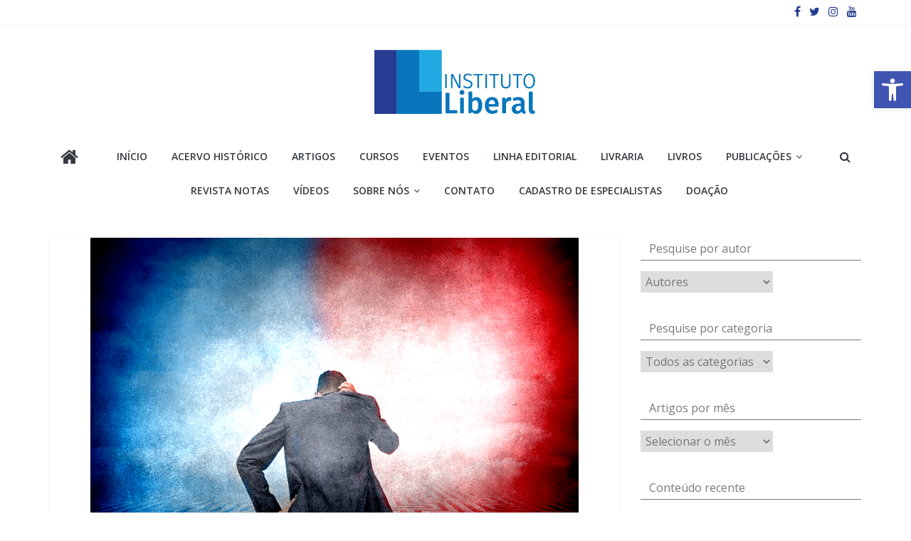

--- FILE ---
content_type: text/html; charset=UTF-8
request_url: https://www.institutoliberal.org.br/blog/politica/heresiarcas-como-nao-cair-na-maldade-covardia-e-displicencia/
body_size: 103741
content:
<!DOCTYPE html>
<html lang="pt-BR">
<head>
	<meta charset="UTF-8"/>
	<meta name="viewport" content="width=device-width, initial-scale=1">
	<link rel="profile" href="http://gmpg.org/xfn/11"/>
	<title>Heresiarcas: como não cair na maldade, covardia e displicência? &#8211; Instituto Liberal</title>
<link rel='dns-prefetch' href='//www.institutoliberal.org.br' />
<link rel='dns-prefetch' href='//fonts.googleapis.com' />
<link rel='dns-prefetch' href='//s.w.org' />
<link rel="alternate" type="application/rss+xml" title="Feed para Instituto Liberal &raquo;" href="https://www.institutoliberal.org.br/feed/" />
<link rel="alternate" type="application/rss+xml" title="Feed de comentários para Instituto Liberal &raquo;" href="https://www.institutoliberal.org.br/comments/feed/" />
		<script type="text/javascript">
			window._wpemojiSettings = {"baseUrl":"https:\/\/s.w.org\/images\/core\/emoji\/12.0.0-1\/72x72\/","ext":".png","svgUrl":"https:\/\/s.w.org\/images\/core\/emoji\/12.0.0-1\/svg\/","svgExt":".svg","source":{"concatemoji":"https:\/\/www.institutoliberal.org.br\/wp-includes\/js\/wp-emoji-release.min.js?ver=5.3.20"}};
			!function(e,a,t){var n,r,o,i=a.createElement("canvas"),p=i.getContext&&i.getContext("2d");function s(e,t){var a=String.fromCharCode;p.clearRect(0,0,i.width,i.height),p.fillText(a.apply(this,e),0,0);e=i.toDataURL();return p.clearRect(0,0,i.width,i.height),p.fillText(a.apply(this,t),0,0),e===i.toDataURL()}function c(e){var t=a.createElement("script");t.src=e,t.defer=t.type="text/javascript",a.getElementsByTagName("head")[0].appendChild(t)}for(o=Array("flag","emoji"),t.supports={everything:!0,everythingExceptFlag:!0},r=0;r<o.length;r++)t.supports[o[r]]=function(e){if(!p||!p.fillText)return!1;switch(p.textBaseline="top",p.font="600 32px Arial",e){case"flag":return s([127987,65039,8205,9895,65039],[127987,65039,8203,9895,65039])?!1:!s([55356,56826,55356,56819],[55356,56826,8203,55356,56819])&&!s([55356,57332,56128,56423,56128,56418,56128,56421,56128,56430,56128,56423,56128,56447],[55356,57332,8203,56128,56423,8203,56128,56418,8203,56128,56421,8203,56128,56430,8203,56128,56423,8203,56128,56447]);case"emoji":return!s([55357,56424,55356,57342,8205,55358,56605,8205,55357,56424,55356,57340],[55357,56424,55356,57342,8203,55358,56605,8203,55357,56424,55356,57340])}return!1}(o[r]),t.supports.everything=t.supports.everything&&t.supports[o[r]],"flag"!==o[r]&&(t.supports.everythingExceptFlag=t.supports.everythingExceptFlag&&t.supports[o[r]]);t.supports.everythingExceptFlag=t.supports.everythingExceptFlag&&!t.supports.flag,t.DOMReady=!1,t.readyCallback=function(){t.DOMReady=!0},t.supports.everything||(n=function(){t.readyCallback()},a.addEventListener?(a.addEventListener("DOMContentLoaded",n,!1),e.addEventListener("load",n,!1)):(e.attachEvent("onload",n),a.attachEvent("onreadystatechange",function(){"complete"===a.readyState&&t.readyCallback()})),(n=t.source||{}).concatemoji?c(n.concatemoji):n.wpemoji&&n.twemoji&&(c(n.twemoji),c(n.wpemoji)))}(window,document,window._wpemojiSettings);
		</script>
		<style type="text/css">
img.wp-smiley,
img.emoji {
	display: inline !important;
	border: none !important;
	box-shadow: none !important;
	height: 1em !important;
	width: 1em !important;
	margin: 0 .07em !important;
	vertical-align: -0.1em !important;
	background: none !important;
	padding: 0 !important;
}
</style>
	<link rel='stylesheet' id='sdm-styles-css'  href='https://www.institutoliberal.org.br/wp-content/plugins/simple-download-monitor/css/sdm_wp_styles.css?ver=5.3.20' type='text/css' media='all' />
<link rel='stylesheet' id='sb_instagram_styles-css'  href='https://www.institutoliberal.org.br/wp-content/plugins/instagram-feed/css/sbi-styles.min.css?ver=2.8.2' type='text/css' media='all' />
<link rel='stylesheet' id='wp-block-library-css'  href='https://www.institutoliberal.org.br/wp-includes/css/dist/block-library/style.min.css?ver=5.3.20' type='text/css' media='all' />
<link rel='stylesheet' id='cms-plugin-stylesheet-css'  href='https://www.institutoliberal.org.br/wp-content/plugins/cmssuperheroes/assets/css/cms-style.css?ver=5.3.20' type='text/css' media='all' />
<link rel='stylesheet' id='colormag_google_fonts-css'  href='//fonts.googleapis.com/css?family=Open+Sans%3A400%2C600&#038;ver=5.3.20' type='text/css' media='all' />
<link rel='stylesheet' id='colormag_style-css'  href='https://www.institutoliberal.org.br/wp-content/themes/colormag/style.css?ver=5.3.20' type='text/css' media='all' />
<link rel='stylesheet' id='colormag-fontawesome-css'  href='https://www.institutoliberal.org.br/wp-content/themes/colormag/fontawesome/css/font-awesome.css?ver=4.2.1' type='text/css' media='all' />
<link rel='stylesheet' id='meks-author-widget-css'  href='https://www.institutoliberal.org.br/wp-content/plugins/meks-smart-author-widget/css/style.css?ver=1.1.1' type='text/css' media='all' />
<link rel='stylesheet' id='pojo-a11y-css'  href='https://www.institutoliberal.org.br/wp-content/plugins/pojo-accessibility/assets/css/style.min.css?ver=1.0.0' type='text/css' media='all' />
<link rel='stylesheet' id='addtoany-css'  href='https://www.institutoliberal.org.br/wp-content/plugins/add-to-any/addtoany.min.css?ver=1.15' type='text/css' media='all' />
<!--n2css--><script type='text/javascript' src='https://www.institutoliberal.org.br/wp-includes/js/jquery/jquery.js?ver=1.12.4-wp'></script>
<script type='text/javascript' src='https://www.institutoliberal.org.br/wp-includes/js/jquery/jquery-migrate.min.js?ver=1.4.1'></script>
<script type='text/javascript'>
jQuery(document).ready(function() {
	jQuery(".e567e772654be1d9d4911b74dbb689b8").click(function() {
		jQuery.post(
			"https://www.institutoliberal.org.br/wp-admin/admin-ajax.php", {
				"action": "quick_adsense_onpost_ad_click",
				"quick_adsense_onpost_ad_index": jQuery(this).attr("data-index"),
				"quick_adsense_nonce": "4132042e57",
			}, function(response) { }
		);
	});
});
</script>
<script type='text/javascript' src='https://www.institutoliberal.org.br/wp-content/plugins/add-to-any/addtoany.min.js?ver=1.1'></script>
<script type='text/javascript'>
/* <![CDATA[ */
var sdm_ajax_script = {"ajaxurl":"https:\/\/www.institutoliberal.org.br\/wp-admin\/admin-ajax.php"};
/* ]]> */
</script>
<script type='text/javascript' src='https://www.institutoliberal.org.br/wp-content/plugins/simple-download-monitor/js/sdm_wp_scripts.js?ver=5.3.20'></script>
<!--[if lte IE 8]>
<script type='text/javascript' src='https://www.institutoliberal.org.br/wp-content/themes/colormag/js/html5shiv.min.js?ver=5.3.20'></script>
<![endif]-->
<link rel='https://api.w.org/' href='https://www.institutoliberal.org.br/wp-json/' />
<link rel="EditURI" type="application/rsd+xml" title="RSD" href="https://www.institutoliberal.org.br/xmlrpc.php?rsd" />
<link rel="wlwmanifest" type="application/wlwmanifest+xml" href="https://www.institutoliberal.org.br/wp-includes/wlwmanifest.xml" /> 
<link rel='prev' title='Não abriremos mão do liberalismo de Paulo Guedes' href='https://www.institutoliberal.org.br/blog/nao-abriremos-mao-do-liberalismo-de-paulo-guedes/' />
<link rel='next' title='Por que o governo deve ser financiado voluntariamente?' href='https://www.institutoliberal.org.br/blog/por-que-o-governo-deve-ser-financiado-voluntariamente/' />
<meta name="generator" content="WordPress 5.3.20" />
<link rel="canonical" href="https://www.institutoliberal.org.br/blog/heresiarcas-como-nao-cair-na-maldade-covardia-e-displicencia/" />
<link rel='shortlink' href='https://www.institutoliberal.org.br/?p=41506' />
<link rel="alternate" type="application/json+oembed" href="https://www.institutoliberal.org.br/wp-json/oembed/1.0/embed?url=https%3A%2F%2Fwww.institutoliberal.org.br%2Fblog%2Fheresiarcas-como-nao-cair-na-maldade-covardia-e-displicencia%2F" />
<link rel="alternate" type="text/xml+oembed" href="https://www.institutoliberal.org.br/wp-json/oembed/1.0/embed?url=https%3A%2F%2Fwww.institutoliberal.org.br%2Fblog%2Fheresiarcas-como-nao-cair-na-maldade-covardia-e-displicencia%2F&#038;format=xml" />

<script data-cfasync="false">
window.a2a_config=window.a2a_config||{};a2a_config.callbacks=[];a2a_config.overlays=[];a2a_config.templates={};a2a_localize = {
	Share: "Compartilhar",
	Save: "Salvar",
	Subscribe: "Inscrever",
	Email: "Email",
	Bookmark: "Favoritos",
	ShowAll: "Mostrar tudo",
	ShowLess: "Mostrar menos",
	FindServices: "Procurar serviço(s)",
	FindAnyServiceToAddTo: "Encontrar rapidamente qualquer serviço para",
	PoweredBy: "Serviço fornecido por",
	ShareViaEmail: "Share via email",
	SubscribeViaEmail: "Subscribe via email",
	BookmarkInYourBrowser: "Adicionar aos favoritos",
	BookmarkInstructions: "Press Ctrl+D or \u2318+D to bookmark this page",
	AddToYourFavorites: "Adicionar a favoritos",
	SendFromWebOrProgram: "Send from any email address or email program",
	EmailProgram: "Email program",
	More: "More&#8230;",
	ThanksForSharing: "Thanks for sharing!",
	ThanksForFollowing: "Thanks for following!"
};

(function(d,s,a,b){a=d.createElement(s);b=d.getElementsByTagName(s)[0];a.async=1;a.src="https://static.addtoany.com/menu/page.js";b.parentNode.insertBefore(a,b);})(document,"script");
</script>
        <style type="text/css" id="pf-main-css">
            
				@media screen {
					.printfriendly {
						z-index: 1000; display: flex; margin: 0px 0px 0px 0px
					}
					.printfriendly a, .printfriendly a:link, .printfriendly a:visited, .printfriendly a:hover, .printfriendly a:active {
						font-weight: 600;
						cursor: pointer;
						text-decoration: none;
						border: none;
						-webkit-box-shadow: none;
						-moz-box-shadow: none;
						box-shadow: none;
						outline:none;
						font-size: 14px !important;
						color: #1e73be !important;
					}
					.printfriendly.pf-alignleft {
						justify-content: start;
					}
					.printfriendly.pf-alignright {
						justify-content: end;
					}
					.printfriendly.pf-aligncenter {
						justify-content: center;
						
					}
				}
				
				.pf-button-img {
					border: none;
					-webkit-box-shadow: none; 
					-moz-box-shadow: none; 
					box-shadow: none; 
					padding: 0; 
					margin: 0;
					display: inline; 
					vertical-align: middle;
				}
			  
				img.pf-button-img + .pf-button-text {
					margin-left: 6px;
				}

				@media print {
					.printfriendly {
						display: none;
					}
				}
				        </style>

            
        <style type="text/css" id="pf-excerpt-styles">
          .pf-button.pf-button-excerpt {
              display: none;
           }
        </style>

            <!-- Analytics by WP Statistics v13.2.11 - https://wp-statistics.com/ -->
<script>
            var WP_Statistics_http = new XMLHttpRequest();
        WP_Statistics_http.open("GET", "https://www.institutoliberal.org.br/wp-json/wp-statistics/v2/hit?wp_statistics_hit_rest=yes&exclusion_match=yes&exclusion_reason=CrawlerDetect&track_all=1&current_page_type=post&current_page_id=41506&search_query&page_uri=L2Jsb2cvcG9saXRpY2EvaGVyZXNpYXJjYXMtY29tby1uYW8tY2Fpci1uYS1tYWxkYWRlLWNvdmFyZGlhLWUtZGlzcGxpY2VuY2lhLw=" + "&referred=" + encodeURIComponent(document.referrer) + "&_=" + Date.now(), true);
        WP_Statistics_http.setRequestHeader("Content-Type", "application/json;charset=UTF-8");
        WP_Statistics_http.send(null);
        </script><style type="text/css">
#pojo-a11y-toolbar .pojo-a11y-toolbar-toggle a{ background-color: #4054b2;	color: #ffffff;}
#pojo-a11y-toolbar .pojo-a11y-toolbar-overlay, #pojo-a11y-toolbar .pojo-a11y-toolbar-overlay ul.pojo-a11y-toolbar-items.pojo-a11y-links{ border-color: #4054b2;}
body.pojo-a11y-focusable a:focus{ outline-style: solid !important;	outline-width: 1px !important;	outline-color: #FF0000 !important;}
#pojo-a11y-toolbar{ top: 100px !important;}
#pojo-a11y-toolbar .pojo-a11y-toolbar-overlay{ background-color: #ffffff;}
#pojo-a11y-toolbar .pojo-a11y-toolbar-overlay ul.pojo-a11y-toolbar-items li.pojo-a11y-toolbar-item a, #pojo-a11y-toolbar .pojo-a11y-toolbar-overlay p.pojo-a11y-toolbar-title{ color: #333333;}
#pojo-a11y-toolbar .pojo-a11y-toolbar-overlay ul.pojo-a11y-toolbar-items li.pojo-a11y-toolbar-item a.active{ background-color: #4054b2;	color: #ffffff;}
@media (max-width: 767px) { #pojo-a11y-toolbar { top: 50px !important; } }</style><meta name="generator" content="Powered by WPBakery Page Builder - drag and drop page builder for WordPress."/>
<style type="text/css" id="custom-background-css">
body.custom-background { background-color: #ffffff; }
</style>
	<link rel="icon" href="https://nyc3.digitaloceanspaces.com/institutoliberal/2017/01/25/il-icon-50x50.png" sizes="32x32" />
<link rel="icon" href="https://nyc3.digitaloceanspaces.com/institutoliberal/2017/01/25/il-icon.png" sizes="192x192" />
<link rel="apple-touch-icon-precomposed" href="https://nyc3.digitaloceanspaces.com/institutoliberal/2017/01/25/il-icon.png" />
<meta name="msapplication-TileImage" content="https://nyc3.digitaloceanspaces.com/institutoliberal/2017/01/25/il-icon.png" />
<!-- Instituto Liberal Internal Styles -->		<style type="text/css"> .colormag-button,blockquote,button,input[type=reset],input[type=button],input[type=submit],
		#masthead.colormag-header-clean #site-navigation.main-small-navigation .menu-toggle{background-color:#243ab7}
		#site-title a,.next a:hover,.previous a:hover,.social-links i.fa:hover,a,
		#masthead.colormag-header-clean .social-links li:hover i.fa,
		#masthead.colormag-header-classic .social-links li:hover i.fa,
		#masthead.colormag-header-clean .breaking-news .newsticker a:hover,
		#masthead.colormag-header-classic .breaking-news .newsticker a:hover,
		#masthead.colormag-header-classic #site-navigation .fa.search-top:hover,
		#masthead.colormag-header-classic #site-navigation.main-navigation .random-post a:hover .fa-random,
		.dark-skin #masthead.colormag-header-classic #site-navigation.main-navigation .home-icon:hover .fa,
		#masthead .main-small-navigation li:hover > .sub-toggle i,
		.better-responsive-menu #masthead .main-small-navigation .sub-toggle.active .fa {color:#243ab7}
		.fa.search-top:hover,
		#masthead.colormag-header-classic #site-navigation.main-small-navigation .menu-toggle,
		.main-navigation ul li.focus > a,
        #masthead.colormag-header-classic .main-navigation ul ul.sub-menu li.focus > a {background-color:#243ab7}
		#site-navigation{border-top:4px solid #243ab7}
		.home-icon.front_page_on,.main-navigation a:hover,.main-navigation ul li ul li a:hover,
		.main-navigation ul li ul li:hover>a,
		.main-navigation ul li.current-menu-ancestor>a,
		.main-navigation ul li.current-menu-item ul li a:hover,
		.main-navigation ul li.current-menu-item>a,
		.main-navigation ul li.current_page_ancestor>a,
		.main-navigation ul li.current_page_item>a,
		.main-navigation ul li:hover>a,
		.main-small-navigation li a:hover,
		.site-header .menu-toggle:hover,
		#masthead.colormag-header-classic .main-navigation ul ul.sub-menu li:hover > a,
		#masthead.colormag-header-classic .main-navigation ul ul.sub-menu li.current-menu-ancestor > a,
		#masthead.colormag-header-classic .main-navigation ul ul.sub-menu li.current-menu-item > a,
		#masthead .main-small-navigation li:hover > a,
		#masthead .main-small-navigation li.current-page-ancestor > a,
		#masthead .main-small-navigation li.current-menu-ancestor > a,
		#masthead .main-small-navigation li.current-page-item > a,
		#masthead .main-small-navigation li.current-menu-item > a{background-color:#243ab7}
		#masthead.colormag-header-classic .main-navigation .home-icon a:hover .fa { color:#243ab7}
		.main-small-navigation .current-menu-item>a,.main-small-navigation .current_page_item>a {background:#243ab7}
		#masthead.colormag-header-classic .main-navigation ul ul.sub-menu li:hover,
		#masthead.colormag-header-classic .main-navigation ul ul.sub-menu li.current-menu-ancestor,
		#masthead.colormag-header-classic .main-navigation ul ul.sub-menu li.current-menu-item,
		#masthead.colormag-header-classic #site-navigation .menu-toggle,
		#masthead.colormag-header-classic #site-navigation .menu-toggle:hover,
		#masthead.colormag-header-classic .main-navigation ul > li:hover > a,
        #masthead.colormag-header-classic .main-navigation ul > li.current-menu-item > a,
        #masthead.colormag-header-classic .main-navigation ul > li.current-menu-ancestor > a,
        #masthead.colormag-header-classic .main-navigation ul li.focus > a{ border-color:#243ab7}
		.promo-button-area a:hover{border:2px solid #243ab7;background-color:#243ab7}
		#content .wp-pagenavi .current,
		#content .wp-pagenavi a:hover,.format-link .entry-content a,.pagination span{ background-color:#243ab7}
		.pagination a span:hover{color:#243ab7;border-color:#243ab7}
		#content .comments-area a.comment-edit-link:hover,#content .comments-area a.comment-permalink:hover,
		#content .comments-area article header cite a:hover,.comments-area .comment-author-link a:hover{color:#243ab7}
		.comments-area .comment-author-link span{background-color:#243ab7}
		.comment .comment-reply-link:hover,.nav-next a,.nav-previous a{color:#243ab7}
		#secondary .widget-title{border-bottom:2px solid #243ab7}
		#secondary .widget-title span{background-color:#243ab7}
		.footer-widgets-area .widget-title{border-bottom:2px solid #243ab7}
		.footer-widgets-area .widget-title span,
		.colormag-footer--classic .footer-widgets-area .widget-title span::before{background-color:#243ab7}
		.footer-widgets-area a:hover{color:#243ab7}
		.advertisement_above_footer .widget-title{ border-bottom:2px solid #243ab7}
		.advertisement_above_footer .widget-title span{background-color:#243ab7}
		a#scroll-up i{color:#243ab7}
		.page-header .page-title{border-bottom:2px solid #243ab7}
		#content .post .article-content .above-entry-meta .cat-links a,
		.page-header .page-title span{ background-color:#243ab7}
		#content .post .article-content .entry-title a:hover,
		.entry-meta .byline i,.entry-meta .cat-links i,.entry-meta a,
		.post .entry-title a:hover,.search .entry-title a:hover{color:#243ab7}
		.entry-meta .post-format i{background-color:#243ab7}
		.entry-meta .comments-link a:hover,.entry-meta .edit-link a:hover,.entry-meta .posted-on a:hover,
		.entry-meta .tag-links a:hover,.single #content .tags a:hover{color:#243ab7}.more-link,
		.no-post-thumbnail{background-color:#243ab7}
		.post-box .entry-meta .cat-links a:hover,.post-box .entry-meta .posted-on a:hover,
		.post.post-box .entry-title a:hover{color:#243ab7}
		.widget_featured_slider .slide-content .above-entry-meta .cat-links a{background-color:#243ab7}
		.widget_featured_slider .slide-content .below-entry-meta .byline a:hover,
		.widget_featured_slider .slide-content .below-entry-meta .comments a:hover,
		.widget_featured_slider .slide-content .below-entry-meta .posted-on a:hover,
		.widget_featured_slider .slide-content .entry-title a:hover{color:#243ab7}
		.widget_highlighted_posts .article-content .above-entry-meta .cat-links a {background-color:#243ab7}
		.byline a:hover,.comments a:hover,.edit-link a:hover,.posted-on a:hover,.tag-links a:hover,
		.widget_highlighted_posts .article-content .below-entry-meta .byline a:hover,
		.widget_highlighted_posts .article-content .below-entry-meta .comments a:hover,
		.widget_highlighted_posts .article-content .below-entry-meta .posted-on a:hover,
		.widget_highlighted_posts .article-content .entry-title a:hover{color:#243ab7}
		.widget_featured_posts .article-content .above-entry-meta .cat-links a{background-color:#243ab7}
		.widget_featured_posts .article-content .entry-title a:hover{color:#243ab7}
		.widget_featured_posts .widget-title{border-bottom:2px solid #243ab7}
		.widget_featured_posts .widget-title span{background-color:#243ab7}
		.related-posts-main-title .fa,.single-related-posts .article-content .entry-title a:hover{color:#243ab7} .widget_slider_area .widget-title,.widget_beside_slider .widget-title { border-bottom:2px solid #243ab7} .widget_slider_area .widget-title span,.widget_beside_slider .widget-title span { background-color:#243ab7}
		 @media (max-width: 768px) {.better-responsive-menu .sub-toggle{background-color:#061c99}}</style>
		<!-- Instituto Liberal Elementor Internal Styles -->			<style type="text/css">.elementor .tg-module-wrapper .module-title{border-bottom:1px solid #243ab7}.elementor .tg-module-wrapper .module-title span,.elementor .tg-module-wrapper .tg-post-category{background-color:#243ab7}.elementor .tg-module-wrapper .tg-module-meta .tg-module-comments a:hover,.elementor .tg-module-wrapper .tg-module-meta .tg-post-auther-name a:hover,.elementor .tg-module-wrapper .tg-module-meta .tg-post-date a:hover,.elementor .tg-module-wrapper .tg-module-title:hover a,.elementor .tg-module-wrapper.tg-module-grid .tg_module_grid .tg-module-info .tg-module-meta a:hover{color:#243ab7}</style>
					<style type="text/css" id="wp-custom-css">
			#site-navigation {
	background-color: #1e73be;
	padding:.8em;
	border: none;
}
.home-icon.front_page_on, .main-navigation a:hover, .main-navigation ul li.current-menu-item > a, .main-navigation ul li.current_page_ancestor > a, .main-navigation ul li.current-menu-ancestor > a, .main-navigation ul li.current_page_item > a, .main-navigation ul li:hover > a, .main-navigation ul li.focus > a {
	background-color: #1e73be;
}
.news-bar {
	background-color: #000;
	padding: .7em;
}
.breaking-news-latest, .social-links i {
	color: #253d91 !important;
}

#header-text-nav-wrap {
	display:flex;
	justify-content:center;
}
.footer-socket-area {
	display:none;
	justify-content:center;
	text-align:center;
}
#colophon .widget, #colophon .widget img {
	margin:0
}
#primary h2 {
	font-weight: bolder !important;
	text-transform: uppercase;
	padding-bottom: 5px;
	margin-bottom: 5px;
}
.home #primary h2::after {
	content:"Blu" !important;
	color: transparent;
	border-bottom: 10px #1a73bb solid;
	left: 15px;
	position:absolute;
}

.menu-primary-container {
	display: flex;
	justify-content: center;
}
#main {
	background-color: #ffffff;
}
.doardoreshomes {
	min-height: 320px;
}

#categories, .blocao {
	min-height: 700px;
}

.courses .vc_col-sm-12, .events .vc_col-sm-12, .videos .vc_col-sm-12 {
	min-height: 350px;
	display: flex;
	flex-direction: column;
	justify-content: space-between;
}

.blocao .vc_col-sm-12 {
	min-height: 320px;
	display: flex;
	flex-direction: column;
	justify-content: space-around;
}

.cms-carousel-title, .cms-carousel-time {
	display:none;
}

.single article, .author-box {
	background-color: white;
}

.sub-menu:hover, .menu-item > a:hover {
	display: flex !important;
	flex-wrap: wrap;
}

.main-navigation ul li ul {
	width: 400px !important;
}
.vc_btn3.vc_btn3-color-juicy-pink, .vc_btn3.vc_btn3-color-juicy-pink.vc_btn3-style-flat,
.vc_btn3.vc_btn3-color-juicy-pink:hover, .vc_btn3.vc_btn3-color-juicy-pink.vc_btn3-style-flat:hover
{
	background-color: #fff !important;
		font-size: 14px;
	 color: #263D90;
    
}

.entry-content p {
	color: #000;
	font-size: 16px;
}
.news-bar {
    background-color: #fff;
    padding: 0.7em;
}

.colormag-footer--classic .footer-socket-wrapper {
    background-color: #161f3d;
}
.footer-widgets-area p {
    text-align: left;
    color: #FFFFFF;
}
.footer-widgets-wrapper {
    border-top: 1px solid #f2f2f2;
    background-color: #1f2d59;
}
h4 {
    font-size: 20px;
    line-height: 1.1;
}
.vc_btn3.vc_btn3-shape-rounded {
    border-radius: 0px;
}
.blocao .vc_col-sm-12 {
    min-height: 350px;
    display: block;
    flex-direction: column;
    justify-content: space-between;

}
.vc_custom_1569663756342 {
    margin-top: 0px !important;
    border-top-width: 0px !important;
    background-color: #FFFFFF !important;
    border-radius: 4px !important;
}
body {
    background: #FFFFFF;
    color: #444;
    font-family: -apple-system,BlinkMacSystemFont,"Segoe UI",Roboto,Oxygen-Sans,Ubuntu,Cantarell,"Helvetica Neue",sans-serif;
    font-size: 13px;
    line-height: 1.4em;
    min-width: 350px;
}
.wpb_posts_slider .flex-caption, .wpb_posts_slider .nivo-caption {
    background-color: #FFFFFF;
    opacity: 1;
    color: inherit;
    padding: 10px 15px;
    position: static;
}
.vc_gitem_row .vc_gitem-col {
    box-sizing: border-box;
    padding: 10px;
    background-repeat: no-repeat;
  background-color: #FFFFFF;  
	background-position: 50% 50%;
    background-size: cover;
}
#categories, .blocao {
    min-height: 100px;
}
.entry-content p {
    color: #000;
    font-size: 16px;
}

p {
    line-height: 1.6;
    margin-bottom: 15px;
    font-family: 'Open Sans', serif;
    font-size: 15px;
}
#content .post .article-content .above-entry-meta .cat-links a {
    background-color: #263b91;
    border-radius: 0px;
    color: #ffffff;
    font-size: 12px;
    padding: 3px 10px;
}
.colormag-button, input[type="reset"], input[type="button"], input[type="submit"], button {
    margin-bottom: 30px;
    padding: 10px 20px;
    background-color: #263b91;
    border: 0px;
    transition: background-color 0.3s linear 0s;
    -webkit-border-radius: 3px;
    -moz-border-radius: 3px;
    border-radius: 0px;
    font-size: 18px;
    -moz-appearance: none !important;
    -webkit-appearance: none !important;
    appearance: none !important;
    cursor: pointer;
    display: inline-block;
    color: #ffffff;
}
.page-header .page-title span {
    background-color: #ffff;
    color: #79797a;
    padding: 6px 12px;
    display: inline-block;
}
.page-header .page-title {
    border-bottom: 1px solid #79797a;
    font-size: 30px;
    margin-bottom: 15px;
    padding-bottom: 0;
}
#content .post .article-content .entry-title a {
    color: #79797a;
	font-size: 25px;
	}
.more-link span {
    font-size: 12px;
    padding: 5px 10px;
    color: #ffffff;
    cursor: pointer;
    display: inline-block;
	background-color: #ffff !important;
}
#secondary .widget-title span {
    background-color: #ffff;
    color: #79797a;
    padding: 6px 12px;
    display: inline-block;
}
#secondary .widget-title {
    border-bottom: 1px solid #79797a;
    font-size: 16px;
    margin-bottom: 15px;
    padding-bottom: 0;
}

.vc_gitem_row .vc_gitem-col {
    box-sizing: border-box;
    padding: 10px;
	height: 220px;
    background-repeat: no-repeat;
    background-color: #FFFFFF;
    background-position: 50% 50%;
    background-size: cover;
}
a {
    color: #333333;
    text-decoration: none;
	    font-weight: normal;
	    font-family: 'Open Sans', sans-serif;
}
.vc_images_carousel .vc_carousel-indicators li {
    display: inline-block;
    width: 10px;
    height: 10px;
    margin: 1px;
    text-indent: -999px;
    border-radius: 0px;
    cursor: pointer;
    border: 1px solid grey;
    background-color: grey;
}
.avatar {
    border-radius: 0%;
    float: left;
}
.entry-content p {
    color: #000;
    font-size: 15px;
}
.more-link span {
    font-size: 14px;
    padding: 5px 10px;
    color: #263D90 !important;
    display: inline-block;
}
.vc_gitem_row .vc_gitem-col {
    box-sizing: border-box;
    padding: 8px;
    height: 250px;
    background-repeat: no-repeat;
    background-color: #FFFFFF;
    background-position: 50% 50%;
    background-size: cover;
}
		</style>
		<noscript><style> .wpb_animate_when_almost_visible { opacity: 1; }</style></noscript><style id="wpforms-css-vars-root">
				:root {
					--wpforms-field-border-radius: 3px;
--wpforms-field-background-color: #ffffff;
--wpforms-field-border-color: rgba( 0, 0, 0, 0.25 );
--wpforms-field-text-color: rgba( 0, 0, 0, 0.7 );
--wpforms-label-color: rgba( 0, 0, 0, 0.85 );
--wpforms-label-sublabel-color: rgba( 0, 0, 0, 0.55 );
--wpforms-label-error-color: #d63637;
--wpforms-button-border-radius: 3px;
--wpforms-button-background-color: #066aab;
--wpforms-button-text-color: #ffffff;
--wpforms-field-size-input-height: 43px;
--wpforms-field-size-input-spacing: 15px;
--wpforms-field-size-font-size: 16px;
--wpforms-field-size-line-height: 19px;
--wpforms-field-size-padding-h: 14px;
--wpforms-field-size-checkbox-size: 16px;
--wpforms-field-size-sublabel-spacing: 5px;
--wpforms-field-size-icon-size: 1;
--wpforms-label-size-font-size: 16px;
--wpforms-label-size-line-height: 19px;
--wpforms-label-size-sublabel-font-size: 14px;
--wpforms-label-size-sublabel-line-height: 17px;
--wpforms-button-size-font-size: 17px;
--wpforms-button-size-height: 41px;
--wpforms-button-size-padding-h: 15px;
--wpforms-button-size-margin-top: 10px;

				}
			</style></head>

<body class="post-template-default single single-post postid-41506 single-format-standard custom-background wp-custom-logo  wide better-responsive-menu wpb-js-composer js-comp-ver-6.1 vc_responsive elementor-default elementor-kit-48941">



<div id="page" class="hfeed site">
	<a class="skip-link screen-reader-text" href="#main">Pular para o conteúdo</a>

	
	
	<header id="masthead" class="site-header clearfix colormag-header-classic">
		<div id="header-text-nav-container" class="clearfix">

						<div class="news-bar">
				<div class="inner-wrap clearfix">
					
					
							<div class="social-links clearfix">
			<ul>
				<li><a href="https://www.facebook.com/institutoliberal/" target="_blank"><i class="fa fa-facebook"></i></a></li><li><a href="https://mobile.twitter.com/InstLiberal" target="_blank"><i class="fa fa-twitter"></i></a></li><li><a href="https://www.instagram.com/instituto_liberal" target="_blank"><i class="fa fa-instagram"></i></a></li><li><a href="https://www.youtube.com/institutoliberal" target="_blank"><i class="fa fa-youtube"></i></a></li>			</ul>
		</div><!-- .social-links -->
						</div>
			</div>
		
			
			
		<div class="inner-wrap">

			<div id="header-text-nav-wrap" class="clearfix">
				<div id="header-left-section">
											<div id="header-logo-image">
							<a href="https://www.institutoliberal.org.br/" class="custom-logo-link" rel="home"><img width="309" height="103" src="https://nyc3.digitaloceanspaces.com/institutoliberal/2021/03/IMG_2875.png" class="custom-logo" alt="Instituto Liberal" /></a>						</div><!-- #header-logo-image -->
											<div id="header-text" class="screen-reader-text">
													<h3 id="site-title">
								<a href="https://www.institutoliberal.org.br/" title="Instituto Liberal" rel="home">Instituto Liberal</a>
							</h3>
																		<p id="site-description">Você é a parte mais importante da sociedade.</p>
						<!-- #site-description -->
					</div><!-- #header-text -->
				</div><!-- #header-left-section -->
				<div id="header-right-section">
									</div><!-- #header-right-section -->

			</div><!-- #header-text-nav-wrap -->

		</div><!-- .inner-wrap -->

		
			
			
		<nav id="site-navigation" class="main-navigation clearfix" role="navigation">
			<div class="inner-wrap clearfix">
				
					<div class="home-icon">
						<a href="https://www.institutoliberal.org.br/" title="Instituto Liberal"><i class="fa fa-home"></i></a>
					</div>

					
									<div class="search-random-icons-container">
													<div class="top-search-wrap">
								<i class="fa fa-search search-top"></i>
								<div class="search-form-top">
									<form action="https://www.institutoliberal.org.br/" class="search-form searchform clearfix" method="get">
   <div class="search-wrap">
      <input type="text" placeholder="Pesquisar" class="s field" name="s">
      <button class="search-icon" type="submit"></button>
   </div>
</form><!-- .searchform -->								</div>
							</div>
											</div>
				
				<p class="menu-toggle"></p>
				<div class="menu-primary-container"><ul id="menu-menu-principal" class="menu"><li id="menu-item-34201" class="menu-item menu-item-type-post_type menu-item-object-page menu-item-home menu-item-34201"><a href="https://www.institutoliberal.org.br/">Início</a></li>
<li id="menu-item-59178" class="menu-item menu-item-type-custom menu-item-object-custom menu-item-59178"><a href="http://www.institutoliberal.org.br/acervo-historico/">Acervo Histórico</a></li>
<li id="menu-item-50529" class="menu-item menu-item-type-custom menu-item-object-custom menu-item-50529"><a href="https://www.institutoliberal.org.br/blog-do-il/">Artigos</a></li>
<li id="menu-item-39252" class="menu-item menu-item-type-custom menu-item-object-custom menu-item-39252"><a href="https://www.institutoliberal.org.br/cursos-il/">Cursos</a></li>
<li id="menu-item-44385" class="menu-item menu-item-type-post_type menu-item-object-page menu-item-44385"><a href="https://www.institutoliberal.org.br/eventos-il/">Eventos</a></li>
<li id="menu-item-44333" class="menu-item menu-item-type-custom menu-item-object-custom menu-item-44333"><a href="https://www.institutoliberal.org.br/linha-editorial-2/">Linha Editorial</a></li>
<li id="menu-item-57756" class="menu-item menu-item-type-custom menu-item-object-custom menu-item-57756"><a href="https://livrariainstitutoliberal.com.br/">Livraria</a></li>
<li id="menu-item-51603" class="menu-item menu-item-type-custom menu-item-object-custom menu-item-51603"><a href="https://www.institutoliberal.org.br/livros/">Livros</a></li>
<li id="menu-item-59028" class="menu-item menu-item-type-custom menu-item-object-custom menu-item-has-children menu-item-59028"><a href="https://www.institutoliberal.org.br/publicacoes-il/">Publicações</a>
<ul class="sub-menu">
	<li id="menu-item-57995" class="menu-item menu-item-type-custom menu-item-object-custom menu-item-57995"><a href="https://www.institutoliberal.org.br/cards-nas-redes-sociais/">Cards</a></li>
</ul>
</li>
<li id="menu-item-57755" class="menu-item menu-item-type-custom menu-item-object-custom menu-item-57755"><a href="https://www.institutoliberal.org.br/revista-notas/">Revista Notas</a></li>
<li id="menu-item-54655" class="menu-item menu-item-type-custom menu-item-object-custom menu-item-54655"><a href="https://www.institutoliberal.org.br/videos-recentes/">Vídeos</a></li>
<li id="menu-item-56291" class="menu-item menu-item-type-custom menu-item-object-custom menu-item-has-children menu-item-56291"><a>Sobre Nós</a>
<ul class="sub-menu">
	<li id="menu-item-34202" class="menu-item menu-item-type-custom menu-item-object-custom menu-item-34202"><a href="http://www.institutoliberal.org.br/quem-somos/">Quem Somos</a></li>
	<li id="menu-item-54646" class="menu-item menu-item-type-custom menu-item-object-custom menu-item-54646"><a href="https://www.institutoliberal.org.br/personalidades-do-il/">Personalidades do IL</a></li>
</ul>
</li>
<li id="menu-item-34208" class="menu-item menu-item-type-post_type menu-item-object-page menu-item-34208"><a href="https://www.institutoliberal.org.br/contact-3/">Contato</a></li>
<li id="menu-item-59962" class="menu-item menu-item-type-custom menu-item-object-custom menu-item-59962"><a href="https://www.institutoliberal.org.br/cadastro-de-especialistas/">Cadastro de Especialistas</a></li>
<li id="menu-item-55542" class="menu-item menu-item-type-custom menu-item-object-custom menu-item-55542"><a href="https://www.institutoliberal.org.br/apoie-o-il/">Doação</a></li>
</ul></div>
			</div>
		</nav>

		
		</div><!-- #header-text-nav-container -->

		
	</header>

		
	<div id="main" class="clearfix">
		<div class="inner-wrap clearfix">

	
	<div id="primary">
		<div id="content" class="clearfix">

			
				
<article id="post-41506" class="post-41506 post type-post status-publish format-standard has-post-thumbnail hentry category-blog category-politica">
	
   
         <div class="featured-image">
               <img width="686" height="445" src="https://nyc3.digitaloceanspaces.com/institutoliberal/2019/01/21/blog/Indecisão-Bem-Mal.png" class="attachment-colormag-featured-image size-colormag-featured-image wp-post-image" alt="" />            </div>
   
   <div class="article-content clearfix">

   
   <div class="above-entry-meta"><span class="cat-links"><a href="https://www.institutoliberal.org.br/category/blog/"  rel="category tag">IL Blog</a>&nbsp;<a href="https://www.institutoliberal.org.br/category/blog/politica/"  rel="category tag">Política</a>&nbsp;</span></div>
      <header class="entry-header">
   		<h1 class="entry-title">
   			Heresiarcas: como não cair na maldade, covardia e displicência?   		</h1>
   	</header>

   	<div class="below-entry-meta">
			<span class="posted-on"><a href="https://www.institutoliberal.org.br/blog/heresiarcas-como-nao-cair-na-maldade-covardia-e-displicencia/" title="1:59 pm" rel="bookmark"><i class="fa fa-calendar-o"></i> <time class="entry-date published" datetime="2019-01-21T13:59:09-02:00">21/01/2019</time><time class="updated" datetime="2019-01-22T12:32:13-02:00">22/01/2019</time></a></span>
			<span class="byline">
				<span class="author vcard">
					<i class="fa fa-user"></i>
					<a class="url fn n"
					   href="https://www.institutoliberal.org.br/autor/hiago-rebello/"
					   title="Hiago Rebello">Hiago Rebello					</a>
				</span>
			</span>

			</div>
   	<div class="entry-content clearfix">
   		<div class="addtoany_share_save_container addtoany_content addtoany_content_top"><div class="a2a_kit a2a_kit_size_32 addtoany_list" data-a2a-url="https://www.institutoliberal.org.br/blog/heresiarcas-como-nao-cair-na-maldade-covardia-e-displicencia/" data-a2a-title="Heresiarcas: como não cair na maldade, covardia e displicência?"><a class="a2a_button_facebook" href="https://www.addtoany.com/add_to/facebook?linkurl=https%3A%2F%2Fwww.institutoliberal.org.br%2Fblog%2Fheresiarcas-como-nao-cair-na-maldade-covardia-e-displicencia%2F&amp;linkname=Heresiarcas%3A%20como%20n%C3%A3o%20cair%20na%20maldade%2C%20covardia%20e%20displic%C3%AAncia%3F" title="Facebook" rel="nofollow noopener" target="_blank"></a><a class="a2a_button_twitter" href="https://www.addtoany.com/add_to/twitter?linkurl=https%3A%2F%2Fwww.institutoliberal.org.br%2Fblog%2Fheresiarcas-como-nao-cair-na-maldade-covardia-e-displicencia%2F&amp;linkname=Heresiarcas%3A%20como%20n%C3%A3o%20cair%20na%20maldade%2C%20covardia%20e%20displic%C3%AAncia%3F" title="Twitter" rel="nofollow noopener" target="_blank"></a><a class="a2a_button_whatsapp" href="https://www.addtoany.com/add_to/whatsapp?linkurl=https%3A%2F%2Fwww.institutoliberal.org.br%2Fblog%2Fheresiarcas-como-nao-cair-na-maldade-covardia-e-displicencia%2F&amp;linkname=Heresiarcas%3A%20como%20n%C3%A3o%20cair%20na%20maldade%2C%20covardia%20e%20displic%C3%AAncia%3F" title="WhatsApp" rel="nofollow noopener" target="_blank"></a><a class="a2a_button_telegram" href="https://www.addtoany.com/add_to/telegram?linkurl=https%3A%2F%2Fwww.institutoliberal.org.br%2Fblog%2Fheresiarcas-como-nao-cair-na-maldade-covardia-e-displicencia%2F&amp;linkname=Heresiarcas%3A%20como%20n%C3%A3o%20cair%20na%20maldade%2C%20covardia%20e%20displic%C3%AAncia%3F" title="Telegram" rel="nofollow noopener" target="_blank"></a><a class="a2a_button_linkedin" href="https://www.addtoany.com/add_to/linkedin?linkurl=https%3A%2F%2Fwww.institutoliberal.org.br%2Fblog%2Fheresiarcas-como-nao-cair-na-maldade-covardia-e-displicencia%2F&amp;linkname=Heresiarcas%3A%20como%20n%C3%A3o%20cair%20na%20maldade%2C%20covardia%20e%20displic%C3%AAncia%3F" title="LinkedIn" rel="nofollow noopener" target="_blank"></a><a class="a2a_dd addtoany_share_save addtoany_share" href="https://www.addtoany.com/share"></a></div></div><div class="pf-content"><div class="printfriendly pf-button pf-button-content pf-alignright"><a href="#" rel="nofollow" onClick="window.print(); return false;" title="Printer Friendly, PDF & Email"><img class="pf-button-img" src="https://cdn.printfriendly.com/buttons/printfriendly-pdf-email-button-notext.png" alt="Print Friendly, PDF & Email" style="width: 110px;height: 30px;"  /></a></div><p><i><span style="font-weight: 400;">Heresia</span></i><span style="font-weight: 400;"> tem sua origem, no grego, do termo “escolher”. O herege é aquele que escolhe, malgrado a Verdade que o cerca. A heresia é a reta fora do caminho, a doxa em contrário a episteme, a ciência; o herege (e sendo claro: </span><i><span style="font-weight: 400;">se atendo apenas ao significado primário da palavra</span></i><span style="font-weight: 400;">) é por essência um sujeito plural. Não há nada que o norteie – nada fixo, ao menos. </span></p>
<p><span style="font-weight: 400;">A heresia é escrava da vontade, mas também escrava do subjetivo, escrava do grupo, da comunidade. Ela consegue ser suficientemente elástica para servir ao indivíduo e ao coletivo em sua fuga da Verdade. A marca de toda e qualquer heresia é o desvio, a escolha pelo que não é certo, não importando se essa anormalidade é em nome de um ou de muitos, de uma ideia paralela e comum ou de algo original.</span></p>
<p><span style="font-weight: 400;">O herege é aquele que é diverso. Ele diversifica a reta via para, enfim, adequá-la aos seus desejos e vontades, suas interpretações e crenças. Ele acredita que, por conta própria, pode desenvolver algo tão bom quanto aquilo que é naturalmente certo, ele crê fielmente que pode erguer uma catedral apenas com a areia e água vindas da praia e que estas podem ser tão boas ou até melhores do que a pedra sólida. </span></p>
<p><span style="font-weight: 400;">Mas algo que todo herege segue, à risca, é seu heresiarca. O heresiarca é tão plural quanto qualquer falsidade que leva à heresia. Ele pode ser uma pessoa, um líder, que se torna inquestionável para um grupo qualquer; é também o próprio sujeito que acredita ser, ele mesmo, o guia-mor de sua vida e da Verdade, o juiz supremo da Realidade; o heresiarca pode ser um amontoado de gente, o coletivo social que cria convenções para sua vivência – porém, de qualquer modo, algo é constante: os heresiarcas mandam com mãos de ferro na vida dos hereges.</span></p>
<p><span style="font-weight: 400;">Mas as coisas não são fáceis de serem identificadas assim. O heresiarca, antes de mais nada, se vê e se promove como um ortodoxo, um patriarca, como aquele que tem, de algum modo, uma guia para a via reta – ainda que essa linha dite que, afinal, todas as outras vias são corretas, ou mesmo que não existe caminho correto a se seguir, ela não pode fugir da realidade: o </span><i><span style="font-weight: 400;">eu</span></i><span style="font-weight: 400;">.</span></p>
<p><span style="font-weight: 400;">Qualquer um que desvie do caminho só o faz porque algo em seu indivíduo assim o inclinou: essa pessoa, sem sombras de dúvidas, deve reconhecer que sua vontade faz com o que suas escolhas sejam as corretas, independente do mundo que a cerca, das regras da existência que a regem. </span></p>
<p><span style="font-weight: 400;">Na literatura há Melkor (ou Morgoth), um personagem criado por J.RR. Tolkien. Melkor é o principal vilão da História da Terra Média. Ele desobedece ao Deus Criador, pervertendo seus moldes e vontades para a criação do Mundo apenas porque acreditava que “de seu jeito” era o melhor; mas a forma com que escolheu deformar a criação segundo sua vontade e opinião foi justamente a entrada do mal no mundo. Se, em O Senhor dos Anéis, vemos Orcs, Goblins, Trolls e os mais variados monstros, é por causa do desejo de Melkor. Havia o caminho </span><i><span style="font-weight: 400;">certo</span></i><span style="font-weight: 400;"> para se criar o Mundo, seguindo um plano cósmico para a vida que existiria e tudo o mais. Sendo o correto, qualquer desvio desse arranjo divino causaria atritos, disparidades e confusão. Todavia, Melkor não pensou minimamente no assunto: todo o mar de sangue das guerras e dos massacres perpetrados por suas criaturas seguiam sua vontade e sua vingança, pois este demônio não se conformara ao ser impedido de criar a seu bel prazer. </span></p>
<p><span style="font-weight: 400;">Melkor tentou ser Deus. Outro ser, que, diga-se, foi fonte de inspiração para a criação de Melkor, também não se conformou com os mandos do Criador, com as definições acima de sua cabeça: Lúcifer. Como sua “correlação” tolkieriana, o Anjo Caído da Bíblia desobedeceu à ordem das coisas. Não só se corrompeu como também tombou o Homem, seduzindo Eva para que a humanidade fosse como “os deuses”, ao comer do fruto da “ciência”.</span></p>
<p><span style="font-weight: 400;">Seja na religião, ou ainda na literatura influenciada e que viu a mesma coisa revelada pela religião, é certo que o Homem se comporta como um herege. Compreendemos a existência de uma Verdade, de um Bem acima de nós mesmos, porém não conseguimos alcançá-los com perfeição. Mesmo nossos padrões e convenções cultuais e sociais nos inibem de chegar a essa ortodoxia plena, em uma unidade que consiste nessa reta via. </span></p>
<p><span style="font-weight: 400;">E como todo indivíduo tem a responsabilidade-mor sobre a maioria de suas ações, podendo, diversas vezes, preferir o Verdadeiro ao mentiroso, a Justiça à injustiça, etc., não nos distanciamos muito de seres como Melkor ou Lúcifer. É claro que ambos não são humanos, porém há algo nessas duas criaturas que, analogamente, demonstra nossa responsabilidade pelo mal no mundo. Todos nós somos heresiarcas. Não apenas seguimos nossas embriagadas e cegas heresias, mas também as criamos e as lideramos no seio de nossas vidas pessoais e em nossa sociedade. </span></p>
<p><span style="font-weight: 400;">Faz parte do drama de todo Homem encarar-se no espelho e meditar: certo ou errado? Belo ou feio? Justo ou injusto? Verdade ou mentira? Para nos aproximarmos da ortodoxia, contudo, devemos nos perguntar: como trilhar essa via mestra? Como não cair na maldade, covardia e displicência? Essas questões são, em parte, misteriosas. A religião possui seus mistérios, suas perguntas altas demais e sem respostas, sua mística, porém toda a vida humana também se vê banhada pelo mistério. Como sabemos se, por exemplo, nossa cultura não está, na realidade, ditando as concepções de certo e errado? Como sabemos se tudo em que cremos não passa de uma artificialidade cultural, forjada nas forjas e fornos dos séculos e milênios, tão velha que é imemorial?</span></p>
<p><span style="font-weight: 400;">Entretanto, ao mesmo tempo, como sabemos que </span><i><span style="font-weight: 400;">existe</span></i><span style="font-weight: 400;"> algo para além da cultura, além de nós mesmos? Regras, valores, enfim, dogmas que não devem ser quebrados, como a regra de nunca assassinar alguém. Decerto que existiram tempos e povos onde o assassinato era compreensível e até mesmo louvado, contudo, basta utilizar a racionalidade para ver o quão precária e irrisória é a defesa do assassinato, como ato cultural – mas ainda assim, flutuamos na incerteza. Não é necessária uma reflexão antropológica profunda para verificar isso. Dúvidas a respeito de como agir em tal ou qual situação nos abluem com frequência. “Isso é certo?”, todos nós já nos indagamos, desnudando as camadas criadas por nossos cotidianos e vontades. </span></p>
<p><span style="font-weight: 400;">Heresiarcas que somos, ainda assim a Verdade nos martela e clamamos pela ortodoxia em nossas vidas – e essa contradição é insolúvel, se quisermos solucioná-la totalmente. </span></p>
</div><div class="e567e772654be1d9d4911b74dbb689b8" data-index="1" style="float: none; margin:10px 0 10px 0; text-align:center;">
<div class="vc_row wpb_row vc_row-fluid"><div class="wpb_column vc_column_container vc_col-sm-12"><div class="vc_column-inner"><div class="wpb_wrapper"><div class="vc_row wpb_row vc_inner vc_row-fluid"><div class="wpb_column vc_column_container vc_col-sm-12"><div class="vc_column-inner"><div class="wpb_wrapper"></div></div></div></div><div class="vc_separator wpb_content_element vc_separator_align_center vc_sep_width_100 vc_sep_pos_align_center vc_separator_no_text vc_sep_color_grey" ><span class="vc_sep_holder vc_sep_holder_l"><span  class="vc_sep_line"></span></span><span class="vc_sep_holder vc_sep_holder_r"><span  class="vc_sep_line"></span></span>
</div>
	<div class="wpb_text_column wpb_content_element " >
		<div class="wpb_wrapper">
			<p><img class=" wp-image-55500 alignleft" src="https://nyc3.digitaloceanspaces.com/institutoliberal/2023/06/pix-IL.png" alt="" width="177" height="77" /></p>
<p style="text-align: left;">Faça uma doação para o Instituto Liberal. Realize um PIX com o valor que desejar. Você poderá copiar a chave PIX ou escanear o QR Code abaixo:</p>

		</div>
	</div>
<div class="vc_tta-container" data-vc-action="collapse"><div class="vc_general vc_tta vc_tta-tabs vc_tta-color-grey vc_tta-style-classic vc_tta-shape-rounded vc_tta-spacing-1 vc_tta-tabs-position-top vc_tta-controls-align-left"><div class="vc_tta-tabs-container"><ul class="vc_tta-tabs-list"><li class="vc_tta-tab vc_active" data-vc-tab><a href="#1686087819525-631d8975-0ab9" data-vc-tabs data-vc-container=".vc_tta"><span class="vc_tta-title-text">CHAVE PIX</span></a></li><li class="vc_tta-tab" data-vc-tab><a href="#1686087819585-af732965-8663" data-vc-tabs data-vc-container=".vc_tta"><span class="vc_tta-title-text">QR CODE</span></a></li></ul></div><div class="vc_tta-panels-container"><div class="vc_tta-panels"><div class="vc_tta-panel vc_active" id="1686087819525-631d8975-0ab9" data-vc-content=".vc_tta-panel-body"><div class="vc_tta-panel-heading"><h4 class="vc_tta-panel-title"><a href="#1686087819525-631d8975-0ab9" data-vc-accordion data-vc-container=".vc_tta-container"><span class="vc_tta-title-text">CHAVE PIX</span></a></h4></div><div class="vc_tta-panel-body">
	<div class="wpb_text_column wpb_content_element " >
		<div class="wpb_wrapper">
			<p style="text-align: left;">Copie a chave PIX do IL:</p>
<h4 style="text-align: left;">28.014.876/0001-06</h4>

		</div>
	</div>
</div></div><div class="vc_tta-panel" id="1686087819585-af732965-8663" data-vc-content=".vc_tta-panel-body"><div class="vc_tta-panel-heading"><h4 class="vc_tta-panel-title"><a href="#1686087819585-af732965-8663" data-vc-accordion data-vc-container=".vc_tta-container"><span class="vc_tta-title-text">QR CODE</span></a></h4></div><div class="vc_tta-panel-body">
	<div class="wpb_text_column wpb_content_element " >
		<div class="wpb_wrapper">
			<p style="text-align: left;">Escaneie o QR Code abaixo:</p>
<p><img class=" wp-image-55501 alignleft" src="https://nyc3.digitaloceanspaces.com/institutoliberal/2023/06/image_6483441.jpg" alt="" width="290" height="290" /></p>

		</div>
	</div>
</div></div></div></div></div></div></div></div></div></div>
</div>

<div style="font-size: 0px; height: 0px; line-height: 0px; margin: 0; padding: 0; clear: both;"></div>   	</div>

   </div>

	</article>

			
		</div><!-- #content -->

      
		<ul class="default-wp-page clearfix">
			<li class="previous"><a href="https://www.institutoliberal.org.br/blog/nao-abriremos-mao-do-liberalismo-de-paulo-guedes/" rel="prev"><span class="meta-nav">&larr;</span> Não abriremos mão do liberalismo de Paulo Guedes</a></li>
			<li class="next"><a href="https://www.institutoliberal.org.br/blog/por-que-o-governo-deve-ser-financiado-voluntariamente/" rel="next">Por que o governo deve ser financiado voluntariamente? <span class="meta-nav">&rarr;</span></a></li>
		</ul>
	
               <div class="author-box">
            <div class="author-img"><img src="https://nyc3.digitaloceanspaces.com/institutoliberal/2018/06/22/download-42.jpg" width="100" height="100" alt="Hiago Rebello" class="avatar avatar-100 wp-user-avatar wp-user-avatar-100 alignnone photo" /></div>
               <h4 class="author-name">Hiago Rebello</h4>
               <p class="author-description">Graduado e Mestrando em História pela Universidade Federal Fluminense.</p>
         </div>
      
      
      
	</div><!-- #primary -->

	
<div id="secondary">
			
		<aside id="custom_html-19" class="widget_text widget widget_custom_html clearfix"><h3 class="widget-title"><span>Pesquise por autor</span></h3><div class="textwidget custom-html-widget"><select onchange="window.open(this.options[this.selectedIndex].value)">
<option value="">Autores</option>
<option value="https://www.institutoliberal.org.br/autor/alex-pipkin/">Alex Pipkin </option>
<option value="https://www.institutoliberal.org.br/autor/aclaret/">Antonio Claret Jr. </option>
<option value="https://www.institutoliberal.org.br/autor/carlos-junior/">Carlos Júnior</option>
<option value="https://www.institutoliberal.org.br/autor/catarina-rochamonte/">Catarina Rochamonte</option>
<option value="https://www.institutoliberal.org.br/autor/gabriel-wilhelms/">Gabriel Wilhelms</option>
<option value="https://www.institutoliberal.org.br/autor/ianker-zimmer/">Ianker Zimmer</option>
<option value="https://www.institutoliberal.org.br/autor/joao-luiz-mauad">João Luiz Mauad</option>
<option value="/https://www.institutoliberal.org.br/autor/jfoco">Judiciário em Foco</option>
<option value="https://www.institutoliberal.org.br/autor/julianooliveira/">Juliano Oliveira</option>
<option value="https://www.institutoliberal.org.br/autor/leonardo-correa/">Leonardo Corrêa</option>
<option value="https://www.institutoliberal.org.br/autor/lbrazuca/">Liberalismo Brazuca</option>
<option value="https://www.institutoliberal.org.br/autor/luan-sperandio/">Luan Sperandio</option>
<option value="https://www.institutoliberal.org.br/autor/lucas-berlanza/">Lucas Berlanza</option>
<option value="https://www.institutoliberal.org.br/autor/csamapaio/">Lucas Sampaio</option>
<option value="https://www.institutoliberal.org.br/autor/marcelb/">Marcel Balassiano</option>	
<option value="https://www.institutoliberal.org.br/autor/og-leme">Og Leme</option>
<option value="https://www.institutoliberal.org.br/autor/pedro-henrique-alves">Pedro Henrique Alves</option>
<option value="https://www.institutoliberal.org.br/autor/rainer">Rainer Zitelmann</option>
<option value="https://www.institutoliberal.org.br/autor/ricardo-velez-rodriguez">Ricardo Vélez Rodríguez</option>
<option value="https://www.institutoliberal.org.br/autor/Roberto-Ellery/">Roberto Ellery</option>
<option value="https://www.institutoliberal.org.br/autor/Roberto-Rachewsky/">Roberto Rachewsky</option>
<option value="https://www.institutoliberal.org.br/autor/salimmattar">Salim Mattar</option>
<option value="https://www.institutoliberal.org.br/autor/ubiratan-jorge-iorio/">Ubiratan Jorge Iorio</option>
<option value="https://www.institutoliberal.org.br/autor/vmont/">Vinícius Montgomery</option>
<option value="https://www.institutoliberal.org.br/autor/wfelipe">Wadathan Felipe</option>
</select>	
	
	
	
	
	
	
	
</div></aside><aside id="custom_html-27" class="widget_text widget widget_custom_html clearfix"><h3 class="widget-title"><span>Pesquise por categoria</span></h3><div class="textwidget custom-html-widget"><select onchange="window.open(this.options[this.selectedIndex].value)">
<option value="">Todos as categorias</option>
<option value="https://www.institutoliberal.org.br/blog/">Recentes</option>
<option value="https://www.institutoliberal.org.br/blog/ecologia/">Ecologia</option>
<option value="https://www.institutoliberal.org.br/blog/economia/">Economia</option>
<option value="https://www.institutoliberal.org.br/blog/historia/">História</option>
<option value="https://www.institutoliberal.org.br/blog/justica/">Justiça </option>
<option value="https://www.institutoliberal.org.br/blog/pensadores/">Pensadores</option>
<option value="https://www.institutoliberal.org.br/resenhas/">Resenhas</option>
<option value="https://www.institutoliberal.org.br/blog/teoria-economica/">Teoria econômica</option>
</select>	</div></aside><aside id="archives-9" class="widget widget_archive clearfix"><h3 class="widget-title"><span>Artigos por mês</span></h3>		<label class="screen-reader-text" for="archives-dropdown-9">Artigos por mês</label>
		<select id="archives-dropdown-9" name="archive-dropdown">
			
			<option value="">Selecionar o mês</option>
				<option value='https://www.institutoliberal.org.br/2025/12/'> dezembro 2025 &nbsp;(52)</option>
	<option value='https://www.institutoliberal.org.br/2025/11/'> novembro 2025 &nbsp;(70)</option>
	<option value='https://www.institutoliberal.org.br/2025/10/'> outubro 2025 &nbsp;(78)</option>
	<option value='https://www.institutoliberal.org.br/2025/09/'> setembro 2025 &nbsp;(74)</option>
	<option value='https://www.institutoliberal.org.br/2025/08/'> agosto 2025 &nbsp;(70)</option>
	<option value='https://www.institutoliberal.org.br/2025/07/'> julho 2025 &nbsp;(76)</option>
	<option value='https://www.institutoliberal.org.br/2025/06/'> junho 2025 &nbsp;(72)</option>
	<option value='https://www.institutoliberal.org.br/2025/05/'> maio 2025 &nbsp;(73)</option>
	<option value='https://www.institutoliberal.org.br/2025/04/'> abril 2025 &nbsp;(69)</option>
	<option value='https://www.institutoliberal.org.br/2025/03/'> março 2025 &nbsp;(64)</option>
	<option value='https://www.institutoliberal.org.br/2025/02/'> fevereiro 2025 &nbsp;(64)</option>
	<option value='https://www.institutoliberal.org.br/2025/01/'> janeiro 2025 &nbsp;(63)</option>
	<option value='https://www.institutoliberal.org.br/2024/12/'> dezembro 2024 &nbsp;(57)</option>
	<option value='https://www.institutoliberal.org.br/2024/11/'> novembro 2024 &nbsp;(57)</option>
	<option value='https://www.institutoliberal.org.br/2024/10/'> outubro 2024 &nbsp;(61)</option>
	<option value='https://www.institutoliberal.org.br/2024/09/'> setembro 2024 &nbsp;(65)</option>
	<option value='https://www.institutoliberal.org.br/2024/08/'> agosto 2024 &nbsp;(65)</option>
	<option value='https://www.institutoliberal.org.br/2024/07/'> julho 2024 &nbsp;(63)</option>
	<option value='https://www.institutoliberal.org.br/2024/06/'> junho 2024 &nbsp;(61)</option>
	<option value='https://www.institutoliberal.org.br/2024/05/'> maio 2024 &nbsp;(60)</option>
	<option value='https://www.institutoliberal.org.br/2024/04/'> abril 2024 &nbsp;(57)</option>
	<option value='https://www.institutoliberal.org.br/2024/03/'> março 2024 &nbsp;(58)</option>
	<option value='https://www.institutoliberal.org.br/2024/02/'> fevereiro 2024 &nbsp;(57)</option>
	<option value='https://www.institutoliberal.org.br/2024/01/'> janeiro 2024 &nbsp;(61)</option>
	<option value='https://www.institutoliberal.org.br/2023/12/'> dezembro 2023 &nbsp;(54)</option>
	<option value='https://www.institutoliberal.org.br/2023/11/'> novembro 2023 &nbsp;(62)</option>
	<option value='https://www.institutoliberal.org.br/2023/10/'> outubro 2023 &nbsp;(60)</option>
	<option value='https://www.institutoliberal.org.br/2023/09/'> setembro 2023 &nbsp;(68)</option>
	<option value='https://www.institutoliberal.org.br/2023/08/'> agosto 2023 &nbsp;(66)</option>
	<option value='https://www.institutoliberal.org.br/2023/07/'> julho 2023 &nbsp;(68)</option>
	<option value='https://www.institutoliberal.org.br/2023/06/'> junho 2023 &nbsp;(61)</option>
	<option value='https://www.institutoliberal.org.br/2023/05/'> maio 2023 &nbsp;(71)</option>
	<option value='https://www.institutoliberal.org.br/2023/04/'> abril 2023 &nbsp;(62)</option>
	<option value='https://www.institutoliberal.org.br/2023/03/'> março 2023 &nbsp;(67)</option>
	<option value='https://www.institutoliberal.org.br/2023/02/'> fevereiro 2023 &nbsp;(58)</option>
	<option value='https://www.institutoliberal.org.br/2023/01/'> janeiro 2023 &nbsp;(65)</option>
	<option value='https://www.institutoliberal.org.br/2022/12/'> dezembro 2022 &nbsp;(57)</option>
	<option value='https://www.institutoliberal.org.br/2022/11/'> novembro 2022 &nbsp;(61)</option>
	<option value='https://www.institutoliberal.org.br/2022/10/'> outubro 2022 &nbsp;(64)</option>
	<option value='https://www.institutoliberal.org.br/2022/09/'> setembro 2022 &nbsp;(63)</option>
	<option value='https://www.institutoliberal.org.br/2022/08/'> agosto 2022 &nbsp;(63)</option>
	<option value='https://www.institutoliberal.org.br/2022/07/'> julho 2022 &nbsp;(57)</option>
	<option value='https://www.institutoliberal.org.br/2022/06/'> junho 2022 &nbsp;(52)</option>
	<option value='https://www.institutoliberal.org.br/2022/05/'> maio 2022 &nbsp;(64)</option>
	<option value='https://www.institutoliberal.org.br/2022/04/'> abril 2022 &nbsp;(55)</option>
	<option value='https://www.institutoliberal.org.br/2022/03/'> março 2022 &nbsp;(64)</option>
	<option value='https://www.institutoliberal.org.br/2022/02/'> fevereiro 2022 &nbsp;(46)</option>
	<option value='https://www.institutoliberal.org.br/2022/01/'> janeiro 2022 &nbsp;(53)</option>
	<option value='https://www.institutoliberal.org.br/2021/12/'> dezembro 2021 &nbsp;(35)</option>
	<option value='https://www.institutoliberal.org.br/2021/11/'> novembro 2021 &nbsp;(44)</option>
	<option value='https://www.institutoliberal.org.br/2021/10/'> outubro 2021 &nbsp;(51)</option>
	<option value='https://www.institutoliberal.org.br/2021/09/'> setembro 2021 &nbsp;(55)</option>
	<option value='https://www.institutoliberal.org.br/2021/08/'> agosto 2021 &nbsp;(65)</option>
	<option value='https://www.institutoliberal.org.br/2021/07/'> julho 2021 &nbsp;(59)</option>
	<option value='https://www.institutoliberal.org.br/2021/06/'> junho 2021 &nbsp;(58)</option>
	<option value='https://www.institutoliberal.org.br/2021/05/'> maio 2021 &nbsp;(66)</option>
	<option value='https://www.institutoliberal.org.br/2021/04/'> abril 2021 &nbsp;(67)</option>
	<option value='https://www.institutoliberal.org.br/2021/03/'> março 2021 &nbsp;(66)</option>
	<option value='https://www.institutoliberal.org.br/2021/02/'> fevereiro 2021 &nbsp;(56)</option>
	<option value='https://www.institutoliberal.org.br/2021/01/'> janeiro 2021 &nbsp;(53)</option>
	<option value='https://www.institutoliberal.org.br/2020/12/'> dezembro 2020 &nbsp;(47)</option>
	<option value='https://www.institutoliberal.org.br/2020/11/'> novembro 2020 &nbsp;(56)</option>
	<option value='https://www.institutoliberal.org.br/2020/10/'> outubro 2020 &nbsp;(62)</option>
	<option value='https://www.institutoliberal.org.br/2020/09/'> setembro 2020 &nbsp;(59)</option>
	<option value='https://www.institutoliberal.org.br/2020/08/'> agosto 2020 &nbsp;(55)</option>
	<option value='https://www.institutoliberal.org.br/2020/07/'> julho 2020 &nbsp;(65)</option>
	<option value='https://www.institutoliberal.org.br/2020/06/'> junho 2020 &nbsp;(54)</option>
	<option value='https://www.institutoliberal.org.br/2020/05/'> maio 2020 &nbsp;(57)</option>
	<option value='https://www.institutoliberal.org.br/2020/04/'> abril 2020 &nbsp;(58)</option>
	<option value='https://www.institutoliberal.org.br/2020/03/'> março 2020 &nbsp;(58)</option>
	<option value='https://www.institutoliberal.org.br/2020/02/'> fevereiro 2020 &nbsp;(42)</option>
	<option value='https://www.institutoliberal.org.br/2020/01/'> janeiro 2020 &nbsp;(49)</option>
	<option value='https://www.institutoliberal.org.br/2019/12/'> dezembro 2019 &nbsp;(49)</option>
	<option value='https://www.institutoliberal.org.br/2019/11/'> novembro 2019 &nbsp;(61)</option>
	<option value='https://www.institutoliberal.org.br/2019/10/'> outubro 2019 &nbsp;(52)</option>
	<option value='https://www.institutoliberal.org.br/2019/09/'> setembro 2019 &nbsp;(48)</option>
	<option value='https://www.institutoliberal.org.br/2019/08/'> agosto 2019 &nbsp;(55)</option>
	<option value='https://www.institutoliberal.org.br/2019/07/'> julho 2019 &nbsp;(58)</option>
	<option value='https://www.institutoliberal.org.br/2019/06/'> junho 2019 &nbsp;(51)</option>
	<option value='https://www.institutoliberal.org.br/2019/05/'> maio 2019 &nbsp;(55)</option>
	<option value='https://www.institutoliberal.org.br/2019/04/'> abril 2019 &nbsp;(51)</option>
	<option value='https://www.institutoliberal.org.br/2019/03/'> março 2019 &nbsp;(60)</option>
	<option value='https://www.institutoliberal.org.br/2019/02/'> fevereiro 2019 &nbsp;(56)</option>
	<option value='https://www.institutoliberal.org.br/2019/01/'> janeiro 2019 &nbsp;(57)</option>
	<option value='https://www.institutoliberal.org.br/2018/12/'> dezembro 2018 &nbsp;(49)</option>
	<option value='https://www.institutoliberal.org.br/2018/11/'> novembro 2018 &nbsp;(62)</option>
	<option value='https://www.institutoliberal.org.br/2018/10/'> outubro 2018 &nbsp;(52)</option>
	<option value='https://www.institutoliberal.org.br/2018/09/'> setembro 2018 &nbsp;(56)</option>
	<option value='https://www.institutoliberal.org.br/2018/08/'> agosto 2018 &nbsp;(57)</option>
	<option value='https://www.institutoliberal.org.br/2018/07/'> julho 2018 &nbsp;(50)</option>
	<option value='https://www.institutoliberal.org.br/2018/06/'> junho 2018 &nbsp;(49)</option>
	<option value='https://www.institutoliberal.org.br/2018/05/'> maio 2018 &nbsp;(41)</option>
	<option value='https://www.institutoliberal.org.br/2018/04/'> abril 2018 &nbsp;(32)</option>
	<option value='https://www.institutoliberal.org.br/2018/03/'> março 2018 &nbsp;(66)</option>
	<option value='https://www.institutoliberal.org.br/2018/02/'> fevereiro 2018 &nbsp;(61)</option>
	<option value='https://www.institutoliberal.org.br/2018/01/'> janeiro 2018 &nbsp;(63)</option>
	<option value='https://www.institutoliberal.org.br/2017/12/'> dezembro 2017 &nbsp;(54)</option>
	<option value='https://www.institutoliberal.org.br/2017/11/'> novembro 2017 &nbsp;(62)</option>
	<option value='https://www.institutoliberal.org.br/2017/10/'> outubro 2017 &nbsp;(70)</option>
	<option value='https://www.institutoliberal.org.br/2017/09/'> setembro 2017 &nbsp;(60)</option>
	<option value='https://www.institutoliberal.org.br/2017/08/'> agosto 2017 &nbsp;(68)</option>
	<option value='https://www.institutoliberal.org.br/2017/07/'> julho 2017 &nbsp;(59)</option>
	<option value='https://www.institutoliberal.org.br/2017/06/'> junho 2017 &nbsp;(55)</option>
	<option value='https://www.institutoliberal.org.br/2017/05/'> maio 2017 &nbsp;(63)</option>
	<option value='https://www.institutoliberal.org.br/2017/04/'> abril 2017 &nbsp;(64)</option>
	<option value='https://www.institutoliberal.org.br/2017/03/'> março 2017 &nbsp;(57)</option>
	<option value='https://www.institutoliberal.org.br/2017/02/'> fevereiro 2017 &nbsp;(47)</option>
	<option value='https://www.institutoliberal.org.br/2017/01/'> janeiro 2017 &nbsp;(66)</option>
	<option value='https://www.institutoliberal.org.br/2016/12/'> dezembro 2016 &nbsp;(63)</option>
	<option value='https://www.institutoliberal.org.br/2016/11/'> novembro 2016 &nbsp;(68)</option>
	<option value='https://www.institutoliberal.org.br/2016/10/'> outubro 2016 &nbsp;(83)</option>
	<option value='https://www.institutoliberal.org.br/2016/09/'> setembro 2016 &nbsp;(74)</option>
	<option value='https://www.institutoliberal.org.br/2016/08/'> agosto 2016 &nbsp;(26)</option>
	<option value='https://www.institutoliberal.org.br/2016/07/'> julho 2016 &nbsp;(67)</option>
	<option value='https://www.institutoliberal.org.br/2016/06/'> junho 2016 &nbsp;(78)</option>
	<option value='https://www.institutoliberal.org.br/2016/05/'> maio 2016 &nbsp;(88)</option>
	<option value='https://www.institutoliberal.org.br/2016/04/'> abril 2016 &nbsp;(86)</option>
	<option value='https://www.institutoliberal.org.br/2016/03/'> março 2016 &nbsp;(93)</option>
	<option value='https://www.institutoliberal.org.br/2016/02/'> fevereiro 2016 &nbsp;(98)</option>
	<option value='https://www.institutoliberal.org.br/2016/01/'> janeiro 2016 &nbsp;(109)</option>
	<option value='https://www.institutoliberal.org.br/2015/12/'> dezembro 2015 &nbsp;(115)</option>
	<option value='https://www.institutoliberal.org.br/2015/11/'> novembro 2015 &nbsp;(112)</option>
	<option value='https://www.institutoliberal.org.br/2015/10/'> outubro 2015 &nbsp;(146)</option>
	<option value='https://www.institutoliberal.org.br/2015/09/'> setembro 2015 &nbsp;(132)</option>
	<option value='https://www.institutoliberal.org.br/2015/08/'> agosto 2015 &nbsp;(119)</option>
	<option value='https://www.institutoliberal.org.br/2015/07/'> julho 2015 &nbsp;(117)</option>
	<option value='https://www.institutoliberal.org.br/2015/06/'> junho 2015 &nbsp;(113)</option>
	<option value='https://www.institutoliberal.org.br/2015/05/'> maio 2015 &nbsp;(120)</option>
	<option value='https://www.institutoliberal.org.br/2015/04/'> abril 2015 &nbsp;(121)</option>
	<option value='https://www.institutoliberal.org.br/2015/03/'> março 2015 &nbsp;(140)</option>
	<option value='https://www.institutoliberal.org.br/2015/02/'> fevereiro 2015 &nbsp;(86)</option>
	<option value='https://www.institutoliberal.org.br/2015/01/'> janeiro 2015 &nbsp;(113)</option>
	<option value='https://www.institutoliberal.org.br/2014/12/'> dezembro 2014 &nbsp;(75)</option>
	<option value='https://www.institutoliberal.org.br/2014/11/'> novembro 2014 &nbsp;(78)</option>
	<option value='https://www.institutoliberal.org.br/2014/10/'> outubro 2014 &nbsp;(120)</option>
	<option value='https://www.institutoliberal.org.br/2014/09/'> setembro 2014 &nbsp;(127)</option>
	<option value='https://www.institutoliberal.org.br/2014/08/'> agosto 2014 &nbsp;(134)</option>
	<option value='https://www.institutoliberal.org.br/2014/07/'> julho 2014 &nbsp;(165)</option>
	<option value='https://www.institutoliberal.org.br/2014/06/'> junho 2014 &nbsp;(131)</option>
	<option value='https://www.institutoliberal.org.br/2014/05/'> maio 2014 &nbsp;(124)</option>
	<option value='https://www.institutoliberal.org.br/2014/04/'> abril 2014 &nbsp;(106)</option>
	<option value='https://www.institutoliberal.org.br/2014/03/'> março 2014 &nbsp;(105)</option>
	<option value='https://www.institutoliberal.org.br/2014/02/'> fevereiro 2014 &nbsp;(86)</option>
	<option value='https://www.institutoliberal.org.br/2014/01/'> janeiro 2014 &nbsp;(87)</option>
	<option value='https://www.institutoliberal.org.br/2013/12/'> dezembro 2013 &nbsp;(114)</option>
	<option value='https://www.institutoliberal.org.br/2013/11/'> novembro 2013 &nbsp;(288)</option>
	<option value='https://www.institutoliberal.org.br/2013/10/'> outubro 2013 &nbsp;(195)</option>
	<option value='https://www.institutoliberal.org.br/2013/09/'> setembro 2013 &nbsp;(109)</option>
	<option value='https://www.institutoliberal.org.br/2013/08/'> agosto 2013 &nbsp;(160)</option>
	<option value='https://www.institutoliberal.org.br/2013/07/'> julho 2013 &nbsp;(186)</option>
	<option value='https://www.institutoliberal.org.br/2013/06/'> junho 2013 &nbsp;(14)</option>
	<option value='https://www.institutoliberal.org.br/2013/05/'> maio 2013 &nbsp;(9)</option>
	<option value='https://www.institutoliberal.org.br/2013/04/'> abril 2013 &nbsp;(10)</option>
	<option value='https://www.institutoliberal.org.br/2013/03/'> março 2013 &nbsp;(7)</option>
	<option value='https://www.institutoliberal.org.br/2013/02/'> fevereiro 2013 &nbsp;(6)</option>
	<option value='https://www.institutoliberal.org.br/2013/01/'> janeiro 2013 &nbsp;(7)</option>
	<option value='https://www.institutoliberal.org.br/2012/12/'> dezembro 2012 &nbsp;(8)</option>
	<option value='https://www.institutoliberal.org.br/2012/11/'> novembro 2012 &nbsp;(7)</option>
	<option value='https://www.institutoliberal.org.br/2012/10/'> outubro 2012 &nbsp;(16)</option>
	<option value='https://www.institutoliberal.org.br/2012/09/'> setembro 2012 &nbsp;(9)</option>
	<option value='https://www.institutoliberal.org.br/2012/08/'> agosto 2012 &nbsp;(19)</option>
	<option value='https://www.institutoliberal.org.br/2012/07/'> julho 2012 &nbsp;(28)</option>
	<option value='https://www.institutoliberal.org.br/2012/06/'> junho 2012 &nbsp;(12)</option>
	<option value='https://www.institutoliberal.org.br/2012/05/'> maio 2012 &nbsp;(18)</option>
	<option value='https://www.institutoliberal.org.br/2012/04/'> abril 2012 &nbsp;(12)</option>
	<option value='https://www.institutoliberal.org.br/2012/03/'> março 2012 &nbsp;(15)</option>
	<option value='https://www.institutoliberal.org.br/2012/02/'> fevereiro 2012 &nbsp;(12)</option>
	<option value='https://www.institutoliberal.org.br/2012/01/'> janeiro 2012 &nbsp;(11)</option>
	<option value='https://www.institutoliberal.org.br/2011/12/'> dezembro 2011 &nbsp;(10)</option>
	<option value='https://www.institutoliberal.org.br/2011/11/'> novembro 2011 &nbsp;(8)</option>
	<option value='https://www.institutoliberal.org.br/2011/10/'> outubro 2011 &nbsp;(9)</option>
	<option value='https://www.institutoliberal.org.br/2011/09/'> setembro 2011 &nbsp;(16)</option>
	<option value='https://www.institutoliberal.org.br/2011/08/'> agosto 2011 &nbsp;(12)</option>
	<option value='https://www.institutoliberal.org.br/2011/07/'> julho 2011 &nbsp;(7)</option>
	<option value='https://www.institutoliberal.org.br/2011/06/'> junho 2011 &nbsp;(10)</option>
	<option value='https://www.institutoliberal.org.br/2011/05/'> maio 2011 &nbsp;(12)</option>
	<option value='https://www.institutoliberal.org.br/2011/04/'> abril 2011 &nbsp;(7)</option>
	<option value='https://www.institutoliberal.org.br/2011/03/'> março 2011 &nbsp;(10)</option>
	<option value='https://www.institutoliberal.org.br/2011/02/'> fevereiro 2011 &nbsp;(22)</option>
	<option value='https://www.institutoliberal.org.br/2011/01/'> janeiro 2011 &nbsp;(25)</option>
	<option value='https://www.institutoliberal.org.br/2010/12/'> dezembro 2010 &nbsp;(15)</option>
	<option value='https://www.institutoliberal.org.br/2010/11/'> novembro 2010 &nbsp;(6)</option>
	<option value='https://www.institutoliberal.org.br/2010/10/'> outubro 2010 &nbsp;(7)</option>
	<option value='https://www.institutoliberal.org.br/2010/09/'> setembro 2010 &nbsp;(4)</option>
	<option value='https://www.institutoliberal.org.br/2010/08/'> agosto 2010 &nbsp;(8)</option>
	<option value='https://www.institutoliberal.org.br/2010/07/'> julho 2010 &nbsp;(5)</option>
	<option value='https://www.institutoliberal.org.br/2010/06/'> junho 2010 &nbsp;(3)</option>
	<option value='https://www.institutoliberal.org.br/2010/05/'> maio 2010 &nbsp;(4)</option>
	<option value='https://www.institutoliberal.org.br/2010/04/'> abril 2010 &nbsp;(1)</option>
	<option value='https://www.institutoliberal.org.br/2010/03/'> março 2010 &nbsp;(5)</option>
	<option value='https://www.institutoliberal.org.br/2010/02/'> fevereiro 2010 &nbsp;(2)</option>
	<option value='https://www.institutoliberal.org.br/2009/11/'> novembro 2009 &nbsp;(4)</option>
	<option value='https://www.institutoliberal.org.br/2009/10/'> outubro 2009 &nbsp;(6)</option>
	<option value='https://www.institutoliberal.org.br/2009/09/'> setembro 2009 &nbsp;(6)</option>
	<option value='https://www.institutoliberal.org.br/2009/08/'> agosto 2009 &nbsp;(4)</option>
	<option value='https://www.institutoliberal.org.br/2009/05/'> maio 2009 &nbsp;(1)</option>
	<option value='https://www.institutoliberal.org.br/2009/03/'> março 2009 &nbsp;(3)</option>
	<option value='https://www.institutoliberal.org.br/2009/02/'> fevereiro 2009 &nbsp;(3)</option>
	<option value='https://www.institutoliberal.org.br/2009/01/'> janeiro 2009 &nbsp;(1)</option>
	<option value='https://www.institutoliberal.org.br/2008/10/'> outubro 2008 &nbsp;(3)</option>
	<option value='https://www.institutoliberal.org.br/2008/09/'> setembro 2008 &nbsp;(4)</option>
	<option value='https://www.institutoliberal.org.br/2008/08/'> agosto 2008 &nbsp;(6)</option>
	<option value='https://www.institutoliberal.org.br/2008/07/'> julho 2008 &nbsp;(2)</option>
	<option value='https://www.institutoliberal.org.br/2008/06/'> junho 2008 &nbsp;(2)</option>
	<option value='https://www.institutoliberal.org.br/2008/05/'> maio 2008 &nbsp;(2)</option>
	<option value='https://www.institutoliberal.org.br/2008/03/'> março 2008 &nbsp;(2)</option>
	<option value='https://www.institutoliberal.org.br/2008/02/'> fevereiro 2008 &nbsp;(2)</option>
	<option value='https://www.institutoliberal.org.br/2008/01/'> janeiro 2008 &nbsp;(1)</option>
	<option value='https://www.institutoliberal.org.br/2007/12/'> dezembro 2007 &nbsp;(3)</option>
	<option value='https://www.institutoliberal.org.br/2007/11/'> novembro 2007 &nbsp;(1)</option>
	<option value='https://www.institutoliberal.org.br/2007/09/'> setembro 2007 &nbsp;(4)</option>
	<option value='https://www.institutoliberal.org.br/2007/08/'> agosto 2007 &nbsp;(3)</option>
	<option value='https://www.institutoliberal.org.br/2007/07/'> julho 2007 &nbsp;(3)</option>
	<option value='https://www.institutoliberal.org.br/2007/06/'> junho 2007 &nbsp;(1)</option>
	<option value='https://www.institutoliberal.org.br/2007/05/'> maio 2007 &nbsp;(4)</option>
	<option value='https://www.institutoliberal.org.br/2007/04/'> abril 2007 &nbsp;(2)</option>
	<option value='https://www.institutoliberal.org.br/2007/03/'> março 2007 &nbsp;(3)</option>
	<option value='https://www.institutoliberal.org.br/2007/02/'> fevereiro 2007 &nbsp;(3)</option>
	<option value='https://www.institutoliberal.org.br/2007/01/'> janeiro 2007 &nbsp;(5)</option>
	<option value='https://www.institutoliberal.org.br/2006/12/'> dezembro 2006 &nbsp;(8)</option>
	<option value='https://www.institutoliberal.org.br/2006/11/'> novembro 2006 &nbsp;(5)</option>
	<option value='https://www.institutoliberal.org.br/2006/10/'> outubro 2006 &nbsp;(5)</option>
	<option value='https://www.institutoliberal.org.br/2006/09/'> setembro 2006 &nbsp;(3)</option>
	<option value='https://www.institutoliberal.org.br/2006/08/'> agosto 2006 &nbsp;(3)</option>
	<option value='https://www.institutoliberal.org.br/2006/07/'> julho 2006 &nbsp;(2)</option>
	<option value='https://www.institutoliberal.org.br/2006/06/'> junho 2006 &nbsp;(4)</option>
	<option value='https://www.institutoliberal.org.br/2006/05/'> maio 2006 &nbsp;(1)</option>
	<option value='https://www.institutoliberal.org.br/2006/04/'> abril 2006 &nbsp;(2)</option>
	<option value='https://www.institutoliberal.org.br/2006/03/'> março 2006 &nbsp;(9)</option>
	<option value='https://www.institutoliberal.org.br/2006/02/'> fevereiro 2006 &nbsp;(2)</option>
	<option value='https://www.institutoliberal.org.br/2006/01/'> janeiro 2006 &nbsp;(3)</option>
	<option value='https://www.institutoliberal.org.br/2005/12/'> dezembro 2005 &nbsp;(4)</option>
	<option value='https://www.institutoliberal.org.br/2005/11/'> novembro 2005 &nbsp;(1)</option>
	<option value='https://www.institutoliberal.org.br/2005/09/'> setembro 2005 &nbsp;(5)</option>
	<option value='https://www.institutoliberal.org.br/2005/08/'> agosto 2005 &nbsp;(4)</option>
	<option value='https://www.institutoliberal.org.br/2005/07/'> julho 2005 &nbsp;(4)</option>
	<option value='https://www.institutoliberal.org.br/2005/06/'> junho 2005 &nbsp;(2)</option>
	<option value='https://www.institutoliberal.org.br/2005/05/'> maio 2005 &nbsp;(4)</option>
	<option value='https://www.institutoliberal.org.br/2005/04/'> abril 2005 &nbsp;(3)</option>
	<option value='https://www.institutoliberal.org.br/2005/03/'> março 2005 &nbsp;(3)</option>
	<option value='https://www.institutoliberal.org.br/2004/12/'> dezembro 2004 &nbsp;(2)</option>
	<option value='https://www.institutoliberal.org.br/2003/12/'> dezembro 2003 &nbsp;(3)</option>
	<option value='https://www.institutoliberal.org.br/1996/05/'> maio 1996 &nbsp;(3)</option>
	<option value='https://www.institutoliberal.org.br/1995/04/'> abril 1995 &nbsp;(2)</option>
	<option value='https://www.institutoliberal.org.br/1995/03/'> março 1995 &nbsp;(2)</option>
	<option value='https://www.institutoliberal.org.br/1995/02/'> fevereiro 1995 &nbsp;(2)</option>
	<option value='https://www.institutoliberal.org.br/1995/01/'> janeiro 1995 &nbsp;(2)</option>
	<option value='https://www.institutoliberal.org.br/1994/11/'> novembro 1994 &nbsp;(1)</option>

		</select>

<script type="text/javascript">
/* <![CDATA[ */
(function() {
	var dropdown = document.getElementById( "archives-dropdown-9" );
	function onSelectChange() {
		if ( dropdown.options[ dropdown.selectedIndex ].value !== '' ) {
			document.location.href = this.options[ this.selectedIndex ].value;
		}
	}
	dropdown.onchange = onSelectChange;
})();
/* ]]> */
</script>

		</aside>		<aside id="recent-posts-9" class="widget widget_recent_entries clearfix">		<h3 class="widget-title"><span>Conteúdo recente</span></h3>		<ul>
											<li>
					<a href="https://www.institutoliberal.org.br/blog/politica/fama-ideologia-e-a-falsa-autoridade/">Fama, ideologia e a falsa autoridade</a>
									</li>
											<li>
					<a href="https://www.institutoliberal.org.br/blog/politica/havaianas-mises-e-politica/">Havaianas, Mises e política</a>
									</li>
											<li>
					<a href="https://www.institutoliberal.org.br/blog/historia/um-marco-na-historia-da-exploracao-espacial/">Um marco na história da exploração espacial</a>
									</li>
											<li>
					<a href="https://www.institutoliberal.org.br/blog/historia/nota-oficial-antonio-roberto-batista/">NOTA OFICIAL – Antonio Roberto Batista</a>
									</li>
											<li>
					<a href="https://www.institutoliberal.org.br/blog/politica/democracia-e-representacao-no-pensamento-liberal-locke-e-tocqueville/">Democracia e representação no pensamento liberal (Locke e Tocqueville)</a>
									</li>
											<li>
					<a href="https://www.institutoliberal.org.br/blog/politica/pesquisa-presidencial-dois-puros-sangues-a-busca-por-um-azarao-e-os-demais-pangares/">Pesquisa presidencial: dois puros-sangues, a busca por um azarão e os demais pangarés</a>
									</li>
											<li>
					<a href="https://www.institutoliberal.org.br/blog/politica/o-sebastianismo-brasileiro-do-seculo-21/">O sebastianismo brasileiro do século 21</a>
									</li>
					</ul>
		</aside><aside id="text-57" class="widget widget_text clearfix"><h3 class="widget-title"><span>Nota do editor</span></h3>			<div class="textwidget"><p><i>Fiel ao princípio de que seus colunistas têm ampla liberdade de se expressar, o Instituto Liberal reitera que as opiniões dos autores não necessariamente representam o posicionamento do IL diante das temáticas apresentadas.</i></p>
</div>
		</aside>
	</div>
	

</div><!-- .inner-wrap -->
</div><!-- #main -->




<footer id="colophon" class="clearfix colormag-footer--classic">
	
<div class="footer-widgets-wrapper">
	<div class="inner-wrap">
		<div class="footer-widgets-area clearfix">
         <div class="tg-footer-main-widget">
   			<div class="tg-first-footer-widget">
   				<aside id="custom_html-17" class="widget_text widget widget_custom_html clearfix"><h3 class="widget-title"><span>Faça uma Doação</span></h3><div class="textwidget custom-html-widget">Realize uma doação espontânea ou assine uma das nossas modalidades de contribuição. 
<div class="vc_row wpb_row vc_row-fluid"><div class="wpb_column vc_column_container vc_col-sm-12"><div class="vc_column-inner"><div class="wpb_wrapper"><div class="vc_empty_space"   style="height: 32px"><span class="vc_empty_space_inner"></span></div></div></div></div></div>
<div class="vc_row wpb_row vc_row-fluid"><div class="wpb_column vc_column_container vc_col-sm-12"><div class="vc_column-inner"><div class="wpb_wrapper"><div class="vc_btn3-container vc_btn3-left" ><a class="vc_general vc_btn3 vc_btn3-size-sm vc_btn3-shape-square vc_btn3-style-modern vc_btn3-color-primary" href="http://www.institutoliberal.org.br/apoie-o-il/" title="" target="_blank" rel="noopener noreferrer">Doar</a></div></div></div></div></div></div></aside><aside id="custom_html-13" class="widget_text widget widget_custom_html clearfix"><h3 class="widget-title"><span>Assine nossa Newsletter</span></h3><div class="textwidget custom-html-widget">Receba conteúdo exclusivo por e-mail.
<div class="vc_row wpb_row vc_row-fluid"><div class="wpb_column vc_column_container vc_col-sm-12"><div class="vc_column-inner"><div class="wpb_wrapper"><div class="vc_empty_space"   style="height: 32px"><span class="vc_empty_space_inner"></span></div></div></div></div></div>
<div class="vc_row wpb_row vc_row-fluid"><div class="wpb_column vc_column_container vc_col-sm-12"><div class="vc_column-inner"><div class="wpb_wrapper"><div class="vc_btn3-container vc_btn3-inline" ><a class="vc_general vc_btn3 vc_btn3-size-md vc_btn3-shape-square vc_btn3-style-classic vc_btn3-color-primary" href="https://www.institutoliberal.org.br/newsletter/" title="" target="_blank" rel="noopener noreferrer">Assinar </a></div></div></div></div></div></div></aside>   			</div>
         </div>
         <div class="tg-footer-other-widgets">
   			<div class="tg-second-footer-widget">
   				<aside id="custom_html-31" class="widget_text widget widget_custom_html clearfix"><h3 class="widget-title"><span>Instagram</span></h3><div class="textwidget custom-html-widget"><div class="vc_row wpb_row vc_row-fluid"><div class="wpb_column vc_column_container vc_col-sm-12"><div class="vc_column-inner"><div class="wpb_wrapper">
	<div class="wpb_gallery wpb_posts_slider wpb_content_element vc_custom_1677362640554" >
		<div class="wpb_wrapper">
			
			<div class="wpb_gallery_slides wpb_flexslider flexslider_slide flexslider" data-interval="3" data-flex_fx="slide"><ul class="slides"><li><a class="link_image" href="https://www.Instagram.com/instituto_liberal"><img width="600" height="594" src="https://nyc3.digitaloceanspaces.com/institutoliberal/2025/10/IMG_4143-600x594.jpeg" class="attachment-medium" alt="" srcset="https://nyc3.digitaloceanspaces.com/institutoliberal/2025/10/IMG_4143-600x594.jpeg 600w, https://nyc3.digitaloceanspaces.com/institutoliberal/2025/10/IMG_4143-768x760.jpeg 768w, https://nyc3.digitaloceanspaces.com/institutoliberal/2025/10/IMG_4143.jpeg 1242w" sizes="(max-width: 600px) 100vw, 600px" /></a></li><li><a class="link_image" href="https://www.Instagram.com/instituto_liberal"><img width="600" height="593" src="https://nyc3.digitaloceanspaces.com/institutoliberal/2025/10/IMG_4142-600x593.jpeg" class="attachment-medium" alt="" srcset="https://nyc3.digitaloceanspaces.com/institutoliberal/2025/10/IMG_4142-600x593.jpeg 600w, https://nyc3.digitaloceanspaces.com/institutoliberal/2025/10/IMG_4142-768x759.jpeg 768w, https://nyc3.digitaloceanspaces.com/institutoliberal/2025/10/IMG_4142.jpeg 1242w" sizes="(max-width: 600px) 100vw, 600px" /></a></li><li><a class="link_image" href="https://www.Instagram.com/instituto_liberal"><img width="600" height="587" src="https://nyc3.digitaloceanspaces.com/institutoliberal/2025/10/IMG_4141-600x587.jpeg" class="attachment-medium" alt="" srcset="https://nyc3.digitaloceanspaces.com/institutoliberal/2025/10/IMG_4141-600x587.jpeg 600w, https://nyc3.digitaloceanspaces.com/institutoliberal/2025/10/IMG_4141-768x752.jpeg 768w, https://nyc3.digitaloceanspaces.com/institutoliberal/2025/10/IMG_4141.jpeg 1242w" sizes="(max-width: 600px) 100vw, 600px" /></a></li></ul></div>
		</div>
	</div>
</div></div></div></div></div></aside>   			</div>
            <div class="tg-third-footer-widget">
                           </div>
            <div class="tg-fourth-footer-widget">
               <aside id="text-55" class="widget widget_text clearfix"><h3 class="widget-title"><span>Instituto Liberal</span></h3>			<div class="textwidget"></div>
		</aside><aside id="media_image-6" class="widget widget_media_image clearfix"><img width="309" height="103" src="https://nyc3.digitaloceanspaces.com/institutoliberal/2021/03/cropped-arte.png" class="image wp-image-50344  attachment-full size-full" alt="" style="max-width: 100%; height: auto;" /></aside><aside id="text-54" class="widget widget_text clearfix">			<div class="textwidget"><p>&nbsp;</p>
<p><small>2023  Todos os Direitos Reservados. </small></p>
</div>
		</aside>            </div>
         </div>
		</div>
	</div>
</div>	<div class="footer-socket-wrapper clearfix">
		<div class="inner-wrap">
			<div class="footer-socket-area">
				<div class="footer-socket-right-section">
									</div>

				<div class="footer-socket-left-section">
					<div class="copyright">Copyright &copy; 2025 <a href="https://www.institutoliberal.org.br/" title="Instituto Liberal" ><span>Instituto Liberal</span></a>. Todos os direitos reservados.<br>Tema: ColorMag por <a href="https://themegrill.com/themes/colormag" target="_blank" title="ThemeGrill" rel="author"><span>ThemeGrill</span></a>. Powered by <a href="https://wordpress.org" target="_blank" title="WordPress"><span>WordPress</span></a>.</div>				</div>
			</div>
		</div>
	</div>
</footer>

<a href="#masthead" id="scroll-up"><i class="fa fa-chevron-up"></i></a>

</div><!-- #page -->
<!-- Instagram Feed JS -->
<script type="text/javascript">
var sbiajaxurl = "https://www.institutoliberal.org.br/wp-admin/admin-ajax.php";
</script>
     <script type="text/javascript" id="pf_script">
                      var pfHeaderImgUrl = '';
          var pfHeaderTagline = '';
          var pfdisableClickToDel = '0';
          var pfImagesSize = 'full-size';
          var pfImageDisplayStyle = 'block';
          var pfEncodeImages = '0';
          var pfShowHiddenContent  = '0';
          var pfDisableEmail = '0';
          var pfDisablePDF = '0';
          var pfDisablePrint = '0';

            
          var pfPlatform = 'WordPress';

        (function($){
            $(document).ready(function(){
                if($('.pf-button-content').length === 0){
                    $('style#pf-excerpt-styles').remove();
                }
            });
        })(jQuery);
        </script>
      <script defer src='https://cdn.printfriendly.com/printfriendly.js'></script>
            
            <link rel='stylesheet' id='js_composer_front-css'  href='https://www.institutoliberal.org.br/wp-content/plugins/js_composer/assets/css/js_composer.min.css?ver=6.1' type='text/css' media='all' />
<link rel='stylesheet' id='vc_tta_style-css'  href='https://www.institutoliberal.org.br/wp-content/plugins/js_composer/assets/css/js_composer_tta.min.css?ver=6.1' type='text/css' media='all' />
<link rel='stylesheet' id='flexslider-css'  href='https://www.institutoliberal.org.br/wp-content/plugins/js_composer/assets/lib/bower/flexslider/flexslider.min.css?ver=6.1' type='text/css' media='all' />
<script type='text/javascript' src='https://www.institutoliberal.org.br/wp-content/themes/colormag/js/jquery.bxslider.min.js?ver=4.2.10'></script>
<script type='text/javascript' src='https://www.institutoliberal.org.br/wp-content/themes/colormag/js/navigation.js?ver=5.3.20'></script>
<script type='text/javascript' src='https://www.institutoliberal.org.br/wp-content/themes/colormag/js/sticky/jquery.sticky.js?ver=20150309'></script>
<script type='text/javascript' src='https://www.institutoliberal.org.br/wp-content/themes/colormag/js/fitvids/jquery.fitvids.js?ver=20150311'></script>
<script type='text/javascript' src='https://www.institutoliberal.org.br/wp-content/themes/colormag/js/skip-link-focus-fix.js?ver=5.3.20'></script>
<script type='text/javascript' src='https://www.institutoliberal.org.br/wp-content/themes/colormag/js/colormag-custom.js?ver=5.3.20'></script>
<script type='text/javascript'>
/* <![CDATA[ */
var PojoA11yOptions = {"focusable":"","remove_link_target":"","add_role_links":"","enable_save":"","save_expiration":""};
/* ]]> */
</script>
<script type='text/javascript' src='https://www.institutoliberal.org.br/wp-content/plugins/pojo-accessibility/assets/js/app.min.js?ver=1.0.0'></script>
<script type='text/javascript' src='https://www.institutoliberal.org.br/wp-includes/js/wp-embed.min.js?ver=5.3.20'></script>
<script type='text/javascript' src='https://www.institutoliberal.org.br/wp-content/plugins/js_composer/assets/js/dist/js_composer_front.min.js?ver=6.1'></script>
<script type='text/javascript' src='https://www.institutoliberal.org.br/wp-content/plugins/js_composer/assets/lib/vc_accordion/vc-accordion.min.js?ver=6.1'></script>
<script type='text/javascript' src='https://www.institutoliberal.org.br/wp-content/plugins/js_composer/assets/lib/vc-tta-autoplay/vc-tta-autoplay.min.js?ver=6.1'></script>
<script type='text/javascript' src='https://www.institutoliberal.org.br/wp-content/plugins/js_composer/assets/lib/vc_tabs/vc-tabs.min.js?ver=6.1'></script>
<script type='text/javascript' src='https://www.institutoliberal.org.br/wp-content/plugins/js_composer/assets/lib/bower/flexslider/jquery.flexslider-min.js?ver=6.1'></script>
		<a id="pojo-a11y-skip-content" class="pojo-skip-link pojo-skip-content" tabindex="1" accesskey="s" href="#content">Pular para o conteúdo</a>
				<nav id="pojo-a11y-toolbar" class="pojo-a11y-toolbar-right" role="navigation">
			<div class="pojo-a11y-toolbar-toggle">
				<a class="pojo-a11y-toolbar-link pojo-a11y-toolbar-toggle-link" href="javascript:void(0);" title="Acessibilidade" role="button">
					<span class="pojo-sr-only sr-only">Barra de Ferramentas Aberta</span>
					<svg xmlns="http://www.w3.org/2000/svg" viewBox="0 0 100 100" fill="currentColor" width="1em">
						<title>Acessibilidade</title>
						<path d="M50 .8c5.7 0 10.4 4.7 10.4 10.4S55.7 21.6 50 21.6s-10.4-4.7-10.4-10.4S44.3.8 50 .8zM92.2 32l-21.9 2.3c-2.6.3-4.6 2.5-4.6 5.2V94c0 2.9-2.3 5.2-5.2 5.2H60c-2.7 0-4.9-2.1-5.2-4.7l-2.2-24.7c-.1-1.5-1.4-2.5-2.8-2.4-1.3.1-2.2 1.1-2.4 2.4l-2.2 24.7c-.2 2.7-2.5 4.7-5.2 4.7h-.5c-2.9 0-5.2-2.3-5.2-5.2V39.4c0-2.7-2-4.9-4.6-5.2L7.8 32c-2.6-.3-4.6-2.5-4.6-5.2v-.5c0-2.6 2.1-4.7 4.7-4.7h.5c19.3 1.8 33.2 2.8 41.7 2.8s22.4-.9 41.7-2.8c2.6-.2 4.9 1.6 5.2 4.3v1c-.1 2.6-2.1 4.8-4.8 5.1z"/>					</svg>
				</a>
			</div>
			<div class="pojo-a11y-toolbar-overlay">
				<div class="pojo-a11y-toolbar-inner">
					<p class="pojo-a11y-toolbar-title">Acessibilidade</p>
					
					<ul class="pojo-a11y-toolbar-items pojo-a11y-tools">
																			<li class="pojo-a11y-toolbar-item">
								<a href="#" class="pojo-a11y-toolbar-link pojo-a11y-btn-resize-font pojo-a11y-btn-resize-plus" data-action="resize-plus" data-action-group="resize" tabindex="-1" role="button">
									<span class="pojo-a11y-toolbar-icon"><svg version="1.1" xmlns="http://www.w3.org/2000/svg" width="1em" viewBox="0 0 448 448"><title>Aumentar texto</title><path fill="currentColor" d="M256 200v16c0 4.25-3.75 8-8 8h-56v56c0 4.25-3.75 8-8 8h-16c-4.25 0-8-3.75-8-8v-56h-56c-4.25 0-8-3.75-8-8v-16c0-4.25 3.75-8 8-8h56v-56c0-4.25 3.75-8 8-8h16c4.25 0 8 3.75 8 8v56h56c4.25 0 8 3.75 8 8zM288 208c0-61.75-50.25-112-112-112s-112 50.25-112 112 50.25 112 112 112 112-50.25 112-112zM416 416c0 17.75-14.25 32-32 32-8.5 0-16.75-3.5-22.5-9.5l-85.75-85.5c-29.25 20.25-64.25 31-99.75 31-97.25 0-176-78.75-176-176s78.75-176 176-176 176 78.75 176 176c0 35.5-10.75 70.5-31 99.75l85.75 85.75c5.75 5.75 9.25 14 9.25 22.5z"></path></svg></span><span class="pojo-a11y-toolbar-text">Aumentar texto</span>								</a>
							</li>
							
							<li class="pojo-a11y-toolbar-item">
								<a href="#" class="pojo-a11y-toolbar-link pojo-a11y-btn-resize-font pojo-a11y-btn-resize-minus" data-action="resize-minus" data-action-group="resize" tabindex="-1" role="button">
									<span class="pojo-a11y-toolbar-icon"><svg version="1.1" xmlns="http://www.w3.org/2000/svg" width="1em" viewBox="0 0 448 448"><title>Diminuir texto</title><path fill="currentColor" d="M256 200v16c0 4.25-3.75 8-8 8h-144c-4.25 0-8-3.75-8-8v-16c0-4.25 3.75-8 8-8h144c4.25 0 8 3.75 8 8zM288 208c0-61.75-50.25-112-112-112s-112 50.25-112 112 50.25 112 112 112 112-50.25 112-112zM416 416c0 17.75-14.25 32-32 32-8.5 0-16.75-3.5-22.5-9.5l-85.75-85.5c-29.25 20.25-64.25 31-99.75 31-97.25 0-176-78.75-176-176s78.75-176 176-176 176 78.75 176 176c0 35.5-10.75 70.5-31 99.75l85.75 85.75c5.75 5.75 9.25 14 9.25 22.5z"></path></svg></span><span class="pojo-a11y-toolbar-text">Diminuir texto</span>								</a>
							</li>
						
													<li class="pojo-a11y-toolbar-item">
								<a href="#" class="pojo-a11y-toolbar-link pojo-a11y-btn-background-group pojo-a11y-btn-grayscale" data-action="grayscale" data-action-group="schema" tabindex="-1" role="button">
									<span class="pojo-a11y-toolbar-icon"><svg version="1.1" xmlns="http://www.w3.org/2000/svg" width="1em" viewBox="0 0 448 448"><title>Escala de cinza</title><path fill="currentColor" d="M15.75 384h-15.75v-352h15.75v352zM31.5 383.75h-8v-351.75h8v351.75zM55 383.75h-7.75v-351.75h7.75v351.75zM94.25 383.75h-7.75v-351.75h7.75v351.75zM133.5 383.75h-15.5v-351.75h15.5v351.75zM165 383.75h-7.75v-351.75h7.75v351.75zM180.75 383.75h-7.75v-351.75h7.75v351.75zM196.5 383.75h-7.75v-351.75h7.75v351.75zM235.75 383.75h-15.75v-351.75h15.75v351.75zM275 383.75h-15.75v-351.75h15.75v351.75zM306.5 383.75h-15.75v-351.75h15.75v351.75zM338 383.75h-15.75v-351.75h15.75v351.75zM361.5 383.75h-15.75v-351.75h15.75v351.75zM408.75 383.75h-23.5v-351.75h23.5v351.75zM424.5 383.75h-8v-351.75h8v351.75zM448 384h-15.75v-352h15.75v352z"></path></svg></span><span class="pojo-a11y-toolbar-text">Escala de cinza</span>								</a>
							</li>
						
													<li class="pojo-a11y-toolbar-item">
								<a href="#" class="pojo-a11y-toolbar-link pojo-a11y-btn-background-group pojo-a11y-btn-high-contrast" data-action="high-contrast" data-action-group="schema" tabindex="-1" role="button">
									<span class="pojo-a11y-toolbar-icon"><svg version="1.1" xmlns="http://www.w3.org/2000/svg" width="1em" viewBox="0 0 448 448"><title>Alto contraste</title><path fill="currentColor" d="M192 360v-272c-75 0-136 61-136 136s61 136 136 136zM384 224c0 106-86 192-192 192s-192-86-192-192 86-192 192-192 192 86 192 192z"></path></svg></span><span class="pojo-a11y-toolbar-text">Alto contraste</span>								</a>
							</li>
						
													<li class="pojo-a11y-toolbar-item">
								<a href="#" class="pojo-a11y-toolbar-link pojo-a11y-btn-background-group pojo-a11y-btn-negative-contrast" data-action="negative-contrast" data-action-group="schema" tabindex="-1" role="button">

									<span class="pojo-a11y-toolbar-icon"><svg version="1.1" xmlns="http://www.w3.org/2000/svg" width="1em" viewBox="0 0 448 448"><title>Contraste negativo</title><path fill="currentColor" d="M416 240c-23.75-36.75-56.25-68.25-95.25-88.25 10 17 15.25 36.5 15.25 56.25 0 61.75-50.25 112-112 112s-112-50.25-112-112c0-19.75 5.25-39.25 15.25-56.25-39 20-71.5 51.5-95.25 88.25 42.75 66 111.75 112 192 112s149.25-46 192-112zM236 144c0-6.5-5.5-12-12-12-41.75 0-76 34.25-76 76 0 6.5 5.5 12 12 12s12-5.5 12-12c0-28.5 23.5-52 52-52 6.5 0 12-5.5 12-12zM448 240c0 6.25-2 12-5 17.25-46 75.75-130.25 126.75-219 126.75s-173-51.25-219-126.75c-3-5.25-5-11-5-17.25s2-12 5-17.25c46-75.5 130.25-126.75 219-126.75s173 51.25 219 126.75c3 5.25 5 11 5 17.25z"></path></svg></span><span class="pojo-a11y-toolbar-text">Contraste negativo</span>								</a>
							</li>
						
													<li class="pojo-a11y-toolbar-item">
								<a href="#" class="pojo-a11y-toolbar-link pojo-a11y-btn-background-group pojo-a11y-btn-light-background" data-action="light-background" data-action-group="schema" tabindex="-1" role="button">
									<span class="pojo-a11y-toolbar-icon"><svg version="1.1" xmlns="http://www.w3.org/2000/svg" width="1em" viewBox="0 0 448 448"><title>Luz de fundo</title><path fill="currentColor" d="M184 144c0 4.25-3.75 8-8 8s-8-3.75-8-8c0-17.25-26.75-24-40-24-4.25 0-8-3.75-8-8s3.75-8 8-8c23.25 0 56 12.25 56 40zM224 144c0-50-50.75-80-96-80s-96 30-96 80c0 16 6.5 32.75 17 45 4.75 5.5 10.25 10.75 15.25 16.5 17.75 21.25 32.75 46.25 35.25 74.5h57c2.5-28.25 17.5-53.25 35.25-74.5 5-5.75 10.5-11 15.25-16.5 10.5-12.25 17-29 17-45zM256 144c0 25.75-8.5 48-25.75 67s-40 45.75-42 72.5c7.25 4.25 11.75 12.25 11.75 20.5 0 6-2.25 11.75-6.25 16 4 4.25 6.25 10 6.25 16 0 8.25-4.25 15.75-11.25 20.25 2 3.5 3.25 7.75 3.25 11.75 0 16.25-12.75 24-27.25 24-6.5 14.5-21 24-36.75 24s-30.25-9.5-36.75-24c-14.5 0-27.25-7.75-27.25-24 0-4 1.25-8.25 3.25-11.75-7-4.5-11.25-12-11.25-20.25 0-6 2.25-11.75 6.25-16-4-4.25-6.25-10-6.25-16 0-8.25 4.5-16.25 11.75-20.5-2-26.75-24.75-53.5-42-72.5s-25.75-41.25-25.75-67c0-68 64.75-112 128-112s128 44 128 112z"></path></svg></span><span class="pojo-a11y-toolbar-text">Luz de fundo</span>								</a>
							</li>
						
													<li class="pojo-a11y-toolbar-item">
								<a href="#" class="pojo-a11y-toolbar-link pojo-a11y-btn-links-underline" data-action="links-underline" data-action-group="toggle" tabindex="-1" role="button">
									<span class="pojo-a11y-toolbar-icon"><svg version="1.1" xmlns="http://www.w3.org/2000/svg" width="1em" viewBox="0 0 448 448"><title>Links sublinhados</title><path fill="currentColor" d="M364 304c0-6.5-2.5-12.5-7-17l-52-52c-4.5-4.5-10.75-7-17-7-7.25 0-13 2.75-18 8 8.25 8.25 18 15.25 18 28 0 13.25-10.75 24-24 24-12.75 0-19.75-9.75-28-18-5.25 5-8.25 10.75-8.25 18.25 0 6.25 2.5 12.5 7 17l51.5 51.75c4.5 4.5 10.75 6.75 17 6.75s12.5-2.25 17-6.5l36.75-36.5c4.5-4.5 7-10.5 7-16.75zM188.25 127.75c0-6.25-2.5-12.5-7-17l-51.5-51.75c-4.5-4.5-10.75-7-17-7s-12.5 2.5-17 6.75l-36.75 36.5c-4.5 4.5-7 10.5-7 16.75 0 6.5 2.5 12.5 7 17l52 52c4.5 4.5 10.75 6.75 17 6.75 7.25 0 13-2.5 18-7.75-8.25-8.25-18-15.25-18-28 0-13.25 10.75-24 24-24 12.75 0 19.75 9.75 28 18 5.25-5 8.25-10.75 8.25-18.25zM412 304c0 19-7.75 37.5-21.25 50.75l-36.75 36.5c-13.5 13.5-31.75 20.75-50.75 20.75-19.25 0-37.5-7.5-51-21.25l-51.5-51.75c-13.5-13.5-20.75-31.75-20.75-50.75 0-19.75 8-38.5 22-52.25l-22-22c-13.75 14-32.25 22-52 22-19 0-37.5-7.5-51-21l-52-52c-13.75-13.75-21-31.75-21-51 0-19 7.75-37.5 21.25-50.75l36.75-36.5c13.5-13.5 31.75-20.75 50.75-20.75 19.25 0 37.5 7.5 51 21.25l51.5 51.75c13.5 13.5 20.75 31.75 20.75 50.75 0 19.75-8 38.5-22 52.25l22 22c13.75-14 32.25-22 52-22 19 0 37.5 7.5 51 21l52 52c13.75 13.75 21 31.75 21 51z"></path></svg></span><span class="pojo-a11y-toolbar-text">Links sublinhados</span>								</a>
							</li>
						
													<li class="pojo-a11y-toolbar-item">
								<a href="#" class="pojo-a11y-toolbar-link pojo-a11y-btn-readable-font" data-action="readable-font" data-action-group="toggle" tabindex="-1" role="button">
									<span class="pojo-a11y-toolbar-icon"><svg version="1.1" xmlns="http://www.w3.org/2000/svg" width="1em" viewBox="0 0 448 448"><title>Fonte legível</title><path fill="currentColor" d="M181.25 139.75l-42.5 112.5c24.75 0.25 49.5 1 74.25 1 4.75 0 9.5-0.25 14.25-0.5-13-38-28.25-76.75-46-113zM0 416l0.5-19.75c23.5-7.25 49-2.25 59.5-29.25l59.25-154 70-181h32c1 1.75 2 3.5 2.75 5.25l51.25 120c18.75 44.25 36 89 55 133 11.25 26 20 52.75 32.5 78.25 1.75 4 5.25 11.5 8.75 14.25 8.25 6.5 31.25 8 43 12.5 0.75 4.75 1.5 9.5 1.5 14.25 0 2.25-0.25 4.25-0.25 6.5-31.75 0-63.5-4-95.25-4-32.75 0-65.5 2.75-98.25 3.75 0-6.5 0.25-13 1-19.5l32.75-7c6.75-1.5 20-3.25 20-12.5 0-9-32.25-83.25-36.25-93.5l-112.5-0.5c-6.5 14.5-31.75 80-31.75 89.5 0 19.25 36.75 20 51 22 0.25 4.75 0.25 9.5 0.25 14.5 0 2.25-0.25 4.5-0.5 6.75-29 0-58.25-5-87.25-5-3.5 0-8.5 1.5-12 2-15.75 2.75-31.25 3.5-47 3.5z"></path></svg></span><span class="pojo-a11y-toolbar-text">Fonte legível</span>								</a>
							</li>
																		<li class="pojo-a11y-toolbar-item">
							<a href="#" class="pojo-a11y-toolbar-link pojo-a11y-btn-reset" data-action="reset" tabindex="-1" role="button">
								<span class="pojo-a11y-toolbar-icon"><svg version="1.1" xmlns="http://www.w3.org/2000/svg" width="1em" viewBox="0 0 448 448"><title>Reiniciar</title><path fill="currentColor" d="M384 224c0 105.75-86.25 192-192 192-57.25 0-111.25-25.25-147.75-69.25-2.5-3.25-2.25-8 0.5-10.75l34.25-34.5c1.75-1.5 4-2.25 6.25-2.25 2.25 0.25 4.5 1.25 5.75 3 24.5 31.75 61.25 49.75 101 49.75 70.5 0 128-57.5 128-128s-57.5-128-128-128c-32.75 0-63.75 12.5-87 34.25l34.25 34.5c4.75 4.5 6 11.5 3.5 17.25-2.5 6-8.25 10-14.75 10h-112c-8.75 0-16-7.25-16-16v-112c0-6.5 4-12.25 10-14.75 5.75-2.5 12.75-1.25 17.25 3.5l32.5 32.25c35.25-33.25 83-53 132.25-53 105.75 0 192 86.25 192 192z"></path></svg></span>
								<span class="pojo-a11y-toolbar-text">Reiniciar</span>
							</a>
						</li>
					</ul>
									</div>
			</div>
		</nav>
		</body>
</html>


--- FILE ---
content_type: text/css
request_url: https://www.institutoliberal.org.br/wp-content/plugins/cmssuperheroes/assets/css/cms-style.css?ver=5.3.20
body_size: 473
content:
/* CMS Carousel */
/* CMS Grid */
.cms-grid-wraper .cms-grid-filter{
	width: 100%;
}
.cms-grid-wraper .cms-grid-filter li{
	list-style: none;
}
.cms-grid-wraper .cms-grid-filter li a{
	display: block;
}
.cms-grid-masonry {
  clear: both;
}
/* CMS Fancybox & Counter */
.cms-fancyboxes-wraper.content-align-left, .cms-counter-wraper.content-align-left{
	text-align: left;
}
.cms-fancyboxes-wraper.content-align-right, .cms-counter-wraper.content-align-right{
	text-align: right;
}
.cms-fancyboxes-wraper.content-align-center, .cms-counter-wraper.content-align-center{
	text-align: center;
}
